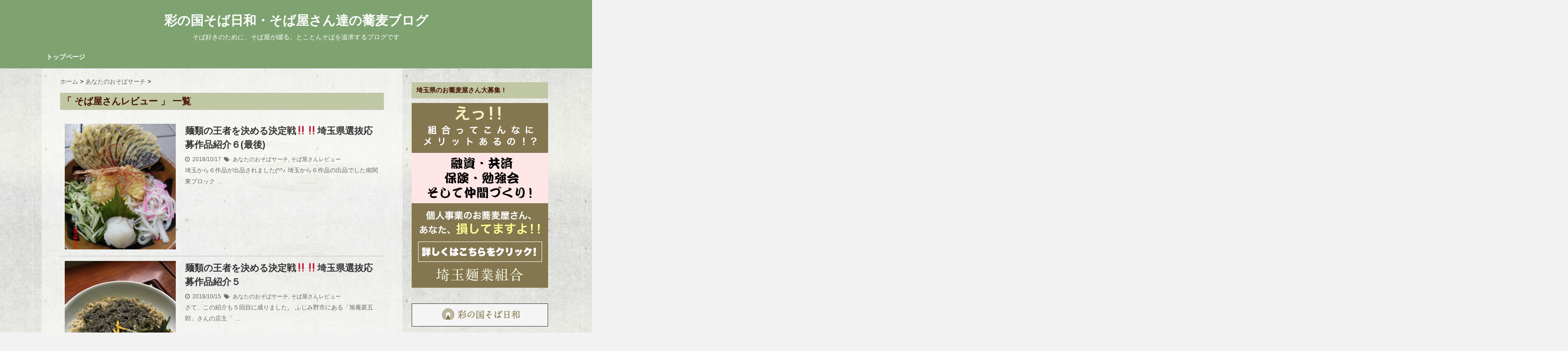

--- FILE ---
content_type: text/html; charset=UTF-8
request_url: http://saimen.or.jp/blog/category/revue/
body_size: 11344
content:
<!DOCTYPE html>
<!--[if lt IE 7]> <html class="ie6" lang="ja"> <![endif]-->
<!--[if IE 7]> <html class="i7" lang="ja"> <![endif]-->
<!--[if IE 8]> <html class="ie" lang="ja"> <![endif]-->
<!--[if gt IE 8]><!--> <html lang="ja"> <!--<![endif]-->
<head>
<meta charset="UTF-8" />
<meta name="viewport" content="width=device-width,initial-scale=1.0,user-scalable=no">
<meta name="format-detection" content="telephone=no" />
<title>そば屋さんレビュー</title>
<link rel="stylesheet" href="http://saimen.or.jp/blog/wp-content/themes/giraffe/css/normalize.css">
<link rel="stylesheet" href="http://saimen.or.jp/blog/wp-content/themes/giraffe-child/style.css" type="text/css" media="screen" />
<link rel="alternate" type="application/rss+xml" title="彩の国そば日和・そば屋さん達の蕎麦ブログ RSS Feed" href="http://saimen.or.jp/blog/feed/" />
<link rel="pingback" href="http://saimen.or.jp/blog/xmlrpc.php" />
<link href="//netdna.bootstrapcdn.com/font-awesome/4.0.3/css/font-awesome.css" rel="stylesheet">
<link rel="stylesheet" type="text/css" href="http://saimen.or.jp/blog/wp-content/themes/giraffe/css/animate.css">
<!--[if lt IE 9]>
<script src="http://css3-mediaqueries-js.googlecode.com/svn/trunk/css3-mediaqueries.js"></script>
<script src="http://saimen.or.jp/blog/wp-content/themes/giraffe/js/html5shiv.js"></script>
<![endif]-->

<!-- All in One SEO Pack 2.7.2 by Michael Torbert of Semper Fi Web Design[429,470] -->
<meta name="keywords"  content="神奈川県・海老名市・国分寺そば・人気店・繁盛店,神奈川,神奈川・海老名・国分寺そば,富山市・きときと・そば屋・大庵・落ち着く・カウンター・おしゃれ,山形そば・山形ラーメン・第二公園山長" />
<meta name="robots" content="noindex,follow" />
<link rel='next' href='http://saimen.or.jp/blog/category/revue/page/2/' />

<link rel="canonical" href="http://saimen.or.jp/blog/category/revue/" />
<!-- /all in one seo pack -->
<link rel='dns-prefetch' href='//s0.wp.com' />
<link rel='dns-prefetch' href='//secure.gravatar.com' />
<link rel='dns-prefetch' href='//ajax.googleapis.com' />
<link rel='dns-prefetch' href='//s.w.org' />
<!-- This site uses the Google Analytics by MonsterInsights plugin v7.1.0 - Using Analytics tracking - https://www.monsterinsights.com/ -->
<script type="text/javascript" data-cfasync="false">
	var mi_version         = '7.1.0';
	var mi_track_user      = true;
	var mi_no_track_reason = '';
	
	var disableStr = 'ga-disable-UA-68954729-1';

	/* Function to detect opted out users */
	function __gaTrackerIsOptedOut() {
		return document.cookie.indexOf(disableStr + '=true') > -1;
	}

	/* Disable tracking if the opt-out cookie exists. */
	if ( __gaTrackerIsOptedOut() ) {
		window[disableStr] = true;
	}

	/* Opt-out function */
	function __gaTrackerOptout() {
	  document.cookie = disableStr + '=true; expires=Thu, 31 Dec 2099 23:59:59 UTC; path=/';
	  window[disableStr] = true;
	}
	
	if ( mi_track_user ) {
		(function(i,s,o,g,r,a,m){i['GoogleAnalyticsObject']=r;i[r]=i[r]||function(){
			(i[r].q=i[r].q||[]).push(arguments)},i[r].l=1*new Date();a=s.createElement(o),
			m=s.getElementsByTagName(o)[0];a.async=1;a.src=g;m.parentNode.insertBefore(a,m)
		})(window,document,'script','//www.google-analytics.com/analytics.js','__gaTracker');

		__gaTracker('create', 'UA-68954729-1', 'auto');
		__gaTracker('set', 'forceSSL', true);
		__gaTracker('send','pageview');
	} else {
		console.log( "" );
		(function() {
			/* https://developers.google.com/analytics/devguides/collection/analyticsjs/ */
			var noopfn = function() {
				return null;
			};
			var noopnullfn = function() {
				return null;
			};
			var Tracker = function() {
				return null;
			};
			var p = Tracker.prototype;
			p.get = noopfn;
			p.set = noopfn;
			p.send = noopfn;
			var __gaTracker = function() {
				var len = arguments.length;
				if ( len === 0 ) {
					return;
				}
				var f = arguments[len-1];
				if ( typeof f !== 'object' || f === null || typeof f.hitCallback !== 'function' ) {
					console.log( 'Not running function __gaTracker(' + arguments[0] + " ....) because you are not being tracked. " + mi_no_track_reason );
					return;
				}
				try {
					f.hitCallback();
				} catch (ex) {

				}
			};
			__gaTracker.create = function() {
				return new Tracker();
			};
			__gaTracker.getByName = noopnullfn;
			__gaTracker.getAll = function() {
				return [];
			};
			__gaTracker.remove = noopfn;
			window['__gaTracker'] = __gaTracker;
					})();
		}
</script>
<!-- / Google Analytics by MonsterInsights -->
		<script type="text/javascript">
			window._wpemojiSettings = {"baseUrl":"https:\/\/s.w.org\/images\/core\/emoji\/11\/72x72\/","ext":".png","svgUrl":"https:\/\/s.w.org\/images\/core\/emoji\/11\/svg\/","svgExt":".svg","source":{"concatemoji":"http:\/\/saimen.or.jp\/blog\/wp-includes\/js\/wp-emoji-release.min.js?ver=4.9.26"}};
			!function(e,a,t){var n,r,o,i=a.createElement("canvas"),p=i.getContext&&i.getContext("2d");function s(e,t){var a=String.fromCharCode;p.clearRect(0,0,i.width,i.height),p.fillText(a.apply(this,e),0,0);e=i.toDataURL();return p.clearRect(0,0,i.width,i.height),p.fillText(a.apply(this,t),0,0),e===i.toDataURL()}function c(e){var t=a.createElement("script");t.src=e,t.defer=t.type="text/javascript",a.getElementsByTagName("head")[0].appendChild(t)}for(o=Array("flag","emoji"),t.supports={everything:!0,everythingExceptFlag:!0},r=0;r<o.length;r++)t.supports[o[r]]=function(e){if(!p||!p.fillText)return!1;switch(p.textBaseline="top",p.font="600 32px Arial",e){case"flag":return s([55356,56826,55356,56819],[55356,56826,8203,55356,56819])?!1:!s([55356,57332,56128,56423,56128,56418,56128,56421,56128,56430,56128,56423,56128,56447],[55356,57332,8203,56128,56423,8203,56128,56418,8203,56128,56421,8203,56128,56430,8203,56128,56423,8203,56128,56447]);case"emoji":return!s([55358,56760,9792,65039],[55358,56760,8203,9792,65039])}return!1}(o[r]),t.supports.everything=t.supports.everything&&t.supports[o[r]],"flag"!==o[r]&&(t.supports.everythingExceptFlag=t.supports.everythingExceptFlag&&t.supports[o[r]]);t.supports.everythingExceptFlag=t.supports.everythingExceptFlag&&!t.supports.flag,t.DOMReady=!1,t.readyCallback=function(){t.DOMReady=!0},t.supports.everything||(n=function(){t.readyCallback()},a.addEventListener?(a.addEventListener("DOMContentLoaded",n,!1),e.addEventListener("load",n,!1)):(e.attachEvent("onload",n),a.attachEvent("onreadystatechange",function(){"complete"===a.readyState&&t.readyCallback()})),(n=t.source||{}).concatemoji?c(n.concatemoji):n.wpemoji&&n.twemoji&&(c(n.twemoji),c(n.wpemoji)))}(window,document,window._wpemojiSettings);
		</script>
		<style type="text/css">
img.wp-smiley,
img.emoji {
	display: inline !important;
	border: none !important;
	box-shadow: none !important;
	height: 1em !important;
	width: 1em !important;
	margin: 0 .07em !important;
	vertical-align: -0.1em !important;
	background: none !important;
	padding: 0 !important;
}
</style>
<link rel='stylesheet' id='font-awesome-css'  href='http://saimen.or.jp/blog/wp-content/plugins/vk-post-author-display/inc/font-awesome/versions/4.7.0/css/font-awesome.min.css?ver=4.7' type='text/css' media='all' />
<link rel='stylesheet' id='dashicons-css'  href='http://saimen.or.jp/blog/wp-includes/css/dashicons.min.css?ver=4.9.26' type='text/css' media='all' />
<!-- Inline jetpack_facebook_likebox -->
<style id='jetpack_facebook_likebox-inline-css' type='text/css'>
.widget_facebook_likebox {
	overflow: hidden;
}

</style>
<link rel='stylesheet' id='jetpack-widget-social-icons-styles-css'  href='http://saimen.or.jp/blog/wp-content/plugins/jetpack/modules/widgets/social-icons/social-icons.css?ver=20170506' type='text/css' media='all' />
<link rel='stylesheet' id='fancybox-css'  href='http://saimen.or.jp/blog/wp-content/plugins/easy-fancybox/fancybox/jquery.fancybox.1.3.21.min.css' type='text/css' media='screen' />
<link rel='stylesheet' id='jetpack_css-css'  href='http://saimen.or.jp/blog/wp-content/plugins/jetpack/css/jetpack.css?ver=6.4.6' type='text/css' media='all' />
<script type='text/javascript'>
/* <![CDATA[ */
var monsterinsights_frontend = {"js_events_tracking":"true","is_debug_mode":"false","download_extensions":"doc,exe,js,pdf,ppt,tgz,zip,xls","inbound_paths":"","home_url":"http:\/\/saimen.or.jp\/blog","track_download_as":"event","internal_label":"int","hash_tracking":"false"};
/* ]]> */
</script>
<script type='text/javascript' src='http://saimen.or.jp/blog/wp-content/plugins/google-analytics-for-wordpress/assets/js/frontend.min.js?ver=7.1.0'></script>
<script type='text/javascript' src='http://ajax.googleapis.com/ajax/libs/jquery/1.11.1/jquery.min.js?ver=4.9.26'></script>
<link rel='https://api.w.org/' href='http://saimen.or.jp/blog/wp-json/' />

<link rel='dns-prefetch' href='//v0.wordpress.com'/>
<style type='text/css'>img#wpstats{display:none}</style><style type="text/css">
/*グループ1
------------------------------------------------------------*/
/*ブログタイトル*/
header .sitename a {
 color: #ffffff;
}
/* メニュー */
nav li a {
 color: #ffffff;
}
/*キャプション */

header h1 {
 color: #ffffff;
}
header .descr {
 color: #ffffff;
}
/* アコーディオン */
#s-navi dt.trigger .op {
	color: #ffffff;
}
.acordion_tree li a {
	color: #ffffff;
}





/*------------------------------------------------------------
 グループ2
------------------------------------------------------------*/
/* 中見出しの背景色 */
h2 {
 background: #c0c7a5;
}

/*小見出し*/
.post h3 {
 border-color: #c0c7a5 ;
}

/* サイドバーの背景色　*/
#side aside h4 {
 background: #c0c7a5;
}

/* 記事タイトル下の線 */
.blogbox {
 border-top-color: #c0c7a5;
 border-bottom-color: #c0c7a5;
}

/*------------------------------------------------------------
 グループ3
------------------------------------------------------------*/
/* 中見出しの文字色 */
h2 {
 color: #471000;
}

/* サイド見出しの文字色 */
aside h4 {
 color: #471000;
}
/* サイドバーの文字色　*/
#side aside h4 {
 color: #471000;
}


/*----------------------------------------------------------
 グループ4
------------------------------------------------------------*/

/*ヘッダーの背景色
------------------------------------------------------------*/
#header-upper-area {
	background: #7ea270;
}



/*ナビゲーションの背景色
------------------------------------------------------------*/
#navi-large-area{
	background:#7ea270;
}
#accordion{
	background:#7ea270;
}




/*----------------------------------------------------------
 グループ5
------------------------------------------------------------*/

/* フッターの背景色 */
#footer {
 background: #333333;
}
/* CTAの背景色　*/
#cta-area{
 background: #333333;
}

/* CTAのボーダーカラー　*/
#cta-area {
 border-color: #333333;
}



/*----------------------------------------------------------
 グループ6
------------------------------------------------------------*/

/* フッターの文字色 */
footer h4 a {
	color:#ccc;
}
footer h4 p{
	color:#ccc;
}
#footer h3 {
	color:#ccc;
}
#footer .copy {
	color:#ccc;
}
#footer p {
	color: #ccc;
}
#footer_w a {
	color: #ccc;
}
#footer_w h4 {
color: #ccc;
}

</style>
<style type="text/css" id="custom-background-css">
body.custom-background { background-image: url("http://saimen.or.jp/blog/wp-content/uploads/2016/01/menu_back.jpg"); background-position: left top; background-size: auto; background-repeat: repeat; background-attachment: scroll; }
</style>


<!-- トップページの記事一覧の全体をクリックさせる -->
<script>
(function($){
  $(function(){
    $('#topnews dl.clearfix').click(function(){
        window.location = $(this).data('href');
    });
  });
})(jQuery);
</script>

</head>


<body class="archive category category-revue category-4 custom-background fa_v4">
<div id="header-upper-area">


<!-- アコーディオン -->
	<div id="accordion">
		<div text align="center">

<nav id="s-navi" class="pcnone">
  <dl class="acordion">
    <dt class="trigger">
      <p><font size="5"><span class="op"><i class="fa fa-bars"></i>&nbsp; MENU</span></font></p>
    </dt>
    <dd class="acordion_tree">
      <ul>
        <div class="menu-%e3%82%b0%e3%83%ad%e3%83%bc%e3%83%90%e3%83%ab%e3%83%8a%e3%83%93-container"><ul id="menu-%e3%82%b0%e3%83%ad%e3%83%bc%e3%83%90%e3%83%ab%e3%83%8a%e3%83%93" class="menu"><li id="menu-item-13" class="menu-item menu-item-type-custom menu-item-object-custom menu-item-home menu-item-13"><a href="http://saimen.or.jp/blog/">トップページ</a></li>
</ul></div>      </ul>
  			<div class="clear">
			</div>
    </dd>
  </dl>
</nav>
		</div>
	</div>
<!-- /アコーディオン -->

<header> 



	<div id="anime-logo" class="animated zoomIn">
<!-- ヘッダーのロゴ＆メニューエリア -->
		
<div id="logo-area">


<!-- ロゴ又はブログ名エリア -->
			 <div id="logo">
 
 <!-- ロゴ又はブログ名 -->
  <p class="sitename"><a href="http://saimen.or.jp/blog/">
        彩の国そば日和・そば屋さん達の蕎麦ブログ        </a></p>

<!-- キャプション -->
    <p class="descr">
    そば好きのために、そば屋が綴る。とことんそばを追求するブログです  </p>
   		 </div>   
 <!-- /ロゴ又はブログ名エリア -->
		</div>

<!-- ヘッダーのロゴ＆メニューエリアここまで -->
 <div class="clear"></div>
</div>

</div>

<!--ヘッダー画像-->
  <!-- /ヘッダー画像 --> 
<!--ナビメニュー-->
<div id="navi-large-area" >
<div id="navi-area">
  <nav id="main-navigation" class="smanone clearfix">
<div class="menu-%e3%82%b0%e3%83%ad%e3%83%bc%e3%83%90%e3%83%ab%e3%83%8a%e3%83%93-container"><ul id="menu-%e3%82%b0%e3%83%ad%e3%83%bc%e3%83%90%e3%83%ab%e3%83%8a%e3%83%93-1" class="menu"><li class="menu-item menu-item-type-custom menu-item-object-custom menu-item-home menu-item-13"><a href="http://saimen.or.jp/blog/">トップページ</a></li>
</ul></div></nav>
<script type='text/javascript'>
jQuery(function(){
jQuery("#main-navigation li").hover(
function(){
jQuery(">ul:not(:animated)",this).slideDown(120);
},
function(){
jQuery(">ul",this).slideUp(120);
});
});
jQuery(function(){
jQuery("#xs-menu-btn").on("click", function() {
jQuery("#xs-navigation").slideToggle();
});
});
</script>
</div>
</div>
<!--/ナビメニュー-->

</header>

<div id="wrapper">
<div id="content" class="clearfix">
  <div id="contentInner">
    <main>
      <article>
    <div id="breadcrumb">
      <div itemscope itemtype="http://data-vocabulary.org/Breadcrumb"> <a href="http://saimen.or.jp/blog" itemprop="url"> <span itemprop="title">ホーム</span> </a> &gt; </div>
                                                <div itemscope itemtype="http://data-vocabulary.org/Breadcrumb"> <a href="http://saimen.or.jp/blog/category/%e3%81%82%e3%81%aa%e3%81%9f%e3%81%ae%e3%81%8a%e3%81%9d%e3%81%b0%e3%82%b5%e3%83%bc%e3%83%81/" itemprop="url"> <span itemprop="title">あなたのおそばサーチ</span> </a> &gt; </div>
          </div>
    <!--/kuzu-->
          <!--ループ開始-->
          <h2>「
                        そば屋さんレビュー                        」 一覧 </h2>
          <div id="topnews">
    <dl class="clearfix" data-href="http://saimen.or.jp/blog/2018/10/17/post-3185/">
<script>
(function($){
  $(function(){
    $('#topnews dl.clearfix').click(function(){
        window.location = $(this).data('href');
    });
  });
})(jQuery);
</script>
    <dt> <a href="http://saimen.or.jp/blog/2018/10/17/post-3185/" >
            <img width="780" height="883" src="http://saimen.or.jp/blog/wp-content/uploads/2018/10/upl_5b8cfaef074b1.jpg" class="attachment-thumb240 size-thumb240 wp-post-image" alt="" srcset="http://saimen.or.jp/blog/wp-content/uploads/2018/10/upl_5b8cfaef074b1.jpg 780w, http://saimen.or.jp/blog/wp-content/uploads/2018/10/upl_5b8cfaef074b1-265x300.jpg 265w, http://saimen.or.jp/blog/wp-content/uploads/2018/10/upl_5b8cfaef074b1-768x869.jpg 768w" sizes="(max-width: 780px) 100vw, 780px" />            </a> </dt>
    <dd>
      <h3><a href="http://saimen.or.jp/blog/2018/10/17/post-3185/">
        麺類の王者を決める決定戦‼‼埼玉県選抜応募作品紹介６(最後)        </a></h3>
      <div class="blog_info">
        <p><i class="fa fa-clock-o"></i>&nbsp;
          2018/10/17          &nbsp;<span class="pcone"><i class="fa fa-tags"></i>&nbsp;
          <a href="http://saimen.or.jp/blog/category/%e3%81%82%e3%81%aa%e3%81%9f%e3%81%ae%e3%81%8a%e3%81%9d%e3%81%b0%e3%82%b5%e3%83%bc%e3%83%81/" rel="category tag">あなたのおそばサーチ</a>, <a href="http://saimen.or.jp/blog/category/revue/" rel="category tag">そば屋さんレビュー</a>                    </span></p>
      </div>
      <div class="smanone">
        <p>埼玉から６作品が出品されました(^^♪ 埼玉から６作品の出品でした南関東ブロック &#8230; </p>
      </div>
    </dd>
  </dl>

    <dl class="clearfix" data-href="http://saimen.or.jp/blog/2018/10/15/post-3177/">
<script>
(function($){
  $(function(){
    $('#topnews dl.clearfix').click(function(){
        window.location = $(this).data('href');
    });
  });
})(jQuery);
</script>
    <dt> <a href="http://saimen.or.jp/blog/2018/10/15/post-3177/" >
            <img width="780" height="1040" src="http://saimen.or.jp/blog/wp-content/uploads/2018/10/upl_5b9870786bedd.jpg" class="attachment-thumb240 size-thumb240 wp-post-image" alt="" srcset="http://saimen.or.jp/blog/wp-content/uploads/2018/10/upl_5b9870786bedd.jpg 780w, http://saimen.or.jp/blog/wp-content/uploads/2018/10/upl_5b9870786bedd-225x300.jpg 225w, http://saimen.or.jp/blog/wp-content/uploads/2018/10/upl_5b9870786bedd-768x1024.jpg 768w" sizes="(max-width: 780px) 100vw, 780px" />            </a> </dt>
    <dd>
      <h3><a href="http://saimen.or.jp/blog/2018/10/15/post-3177/">
        麺類の王者を決める決定戦‼‼埼玉県選抜応募作品紹介５        </a></h3>
      <div class="blog_info">
        <p><i class="fa fa-clock-o"></i>&nbsp;
          2018/10/15          &nbsp;<span class="pcone"><i class="fa fa-tags"></i>&nbsp;
          <a href="http://saimen.or.jp/blog/category/%e3%81%82%e3%81%aa%e3%81%9f%e3%81%ae%e3%81%8a%e3%81%9d%e3%81%b0%e3%82%b5%e3%83%bc%e3%83%81/" rel="category tag">あなたのおそばサーチ</a>, <a href="http://saimen.or.jp/blog/category/revue/" rel="category tag">そば屋さんレビュー</a>                    </span></p>
      </div>
      <div class="smanone">
        <p>さて、この紹介も５回目に成りました。 ふじみ野市にある「旭庵甚五郎」さんの店主「 &#8230; </p>
      </div>
    </dd>
  </dl>

    <dl class="clearfix" data-href="http://saimen.or.jp/blog/2018/10/06/post-3128/">
<script>
(function($){
  $(function(){
    $('#topnews dl.clearfix').click(function(){
        window.location = $(this).data('href');
    });
  });
})(jQuery);
</script>
    <dt> <a href="http://saimen.or.jp/blog/2018/10/06/post-3128/" >
            <img width="780" height="931" src="http://saimen.or.jp/blog/wp-content/uploads/2018/10/upl_5b98f2737993d.jpg" class="attachment-thumb240 size-thumb240 wp-post-image" alt="" srcset="http://saimen.or.jp/blog/wp-content/uploads/2018/10/upl_5b98f2737993d.jpg 780w, http://saimen.or.jp/blog/wp-content/uploads/2018/10/upl_5b98f2737993d-251x300.jpg 251w, http://saimen.or.jp/blog/wp-content/uploads/2018/10/upl_5b98f2737993d-768x917.jpg 768w" sizes="(max-width: 780px) 100vw, 780px" />            </a> </dt>
    <dd>
      <h3><a href="http://saimen.or.jp/blog/2018/10/06/post-3128/">
        麺類の王者を決める決定戦‼‼埼玉県選抜応募作品紹介２        </a></h3>
      <div class="blog_info">
        <p><i class="fa fa-clock-o"></i>&nbsp;
          2018/10/06          &nbsp;<span class="pcone"><i class="fa fa-tags"></i>&nbsp;
          <a href="http://saimen.or.jp/blog/category/revue/" rel="category tag">そば屋さんレビュー</a>                    </span></p>
      </div>
      <div class="smanone">
        <p>２回目の紹介は、埼玉県麺類業生活衛生同業組合の副理事長を務めます 富田さんのお店 &#8230; </p>
      </div>
    </dd>
  </dl>

    <dl class="clearfix" data-href="http://saimen.or.jp/blog/2018/09/25/post-3072/">
<script>
(function($){
  $(function(){
    $('#topnews dl.clearfix').click(function(){
        window.location = $(this).data('href');
    });
  });
})(jQuery);
</script>
    <dt> <a href="http://saimen.or.jp/blog/2018/09/25/post-3072/" >
            <img width="225" height="225" src="http://saimen.or.jp/blog/wp-content/uploads/2018/09/upl_5b98b84d6f623.jpg" class="attachment-thumb240 size-thumb240 wp-post-image" alt="" srcset="http://saimen.or.jp/blog/wp-content/uploads/2018/09/upl_5b98b84d6f623.jpg 225w, http://saimen.or.jp/blog/wp-content/uploads/2018/09/upl_5b98b84d6f623-150x150.jpg 150w" sizes="(max-width: 225px) 100vw, 225px" />            </a> </dt>
    <dd>
      <h3><a href="http://saimen.or.jp/blog/2018/09/25/post-3072/">
        麺類の王者を決める決定戦‼‼埼玉県選抜応募作品紹介        </a></h3>
      <div class="blog_info">
        <p><i class="fa fa-clock-o"></i>&nbsp;
          2018/09/25          &nbsp;<span class="pcone"><i class="fa fa-tags"></i>&nbsp;
          <a href="http://saimen.or.jp/blog/category/revue/" rel="category tag">そば屋さんレビュー</a>                    </span></p>
      </div>
      <div class="smanone">
        <p>埼玉県麺類業生活衛生同業組合の本部付所属(支部の無い地域に所在する蕎麦屋店主が、 &#8230; </p>
      </div>
    </dd>
  </dl>

    <dl class="clearfix" data-href="http://saimen.or.jp/blog/2018/02/24/post-2630/">
<script>
(function($){
  $(function(){
    $('#topnews dl.clearfix').click(function(){
        window.location = $(this).data('href');
    });
  });
})(jQuery);
</script>
    <dt> <a href="http://saimen.or.jp/blog/2018/02/24/post-2630/" >
            <img width="780" height="520" src="http://saimen.or.jp/blog/wp-content/uploads/2018/02/IMG_1941-3000x2000.jpg" class="attachment-thumb240 size-thumb240 wp-post-image" alt="" srcset="http://saimen.or.jp/blog/wp-content/uploads/2018/02/IMG_1941-3000x2000.jpg 780w, http://saimen.or.jp/blog/wp-content/uploads/2018/02/IMG_1941-3000x2000-300x200.jpg 300w, http://saimen.or.jp/blog/wp-content/uploads/2018/02/IMG_1941-3000x2000-768x512.jpg 768w, http://saimen.or.jp/blog/wp-content/uploads/2018/02/IMG_1941-3000x2000-210x140.jpg 210w, http://saimen.or.jp/blog/wp-content/uploads/2018/02/IMG_1941-3000x2000-240x160.jpg 240w" sizes="(max-width: 780px) 100vw, 780px" />            </a> </dt>
    <dd>
      <h3><a href="http://saimen.or.jp/blog/2018/02/24/post-2630/">
        神奈川県海老名市。「お店に関わる全ての人が主役！」国分寺そば・後編        </a></h3>
      <div class="blog_info">
        <p><i class="fa fa-clock-o"></i>&nbsp;
          2018/02/24          &nbsp;<span class="pcone"><i class="fa fa-tags"></i>&nbsp;
          <a href="http://saimen.or.jp/blog/category/%e3%81%82%e3%81%aa%e3%81%9f%e3%81%ae%e3%81%8a%e3%81%9d%e3%81%b0%e3%82%b5%e3%83%bc%e3%83%81/" rel="category tag">あなたのおそばサーチ</a>, <a href="http://saimen.or.jp/blog/category/revue/" rel="category tag">そば屋さんレビュー</a>, <a href="http://saimen.or.jp/blog/category/%e3%81%9d%e3%81%b0%e5%b1%8b%e3%81%ae%e7%b5%8c%e5%96%b6/" rel="category tag">そば屋の経営</a>                    </span></p>
      </div>
      <div class="smanone">
        <p>読者の皆さん、こんにちは！ 前回、記事が長すぎて途中で区切ってしまった「国分寺そ &#8230; </p>
      </div>
    </dd>
  </dl>

    <dl class="clearfix" data-href="http://saimen.or.jp/blog/2018/02/16/post-2573/">
<script>
(function($){
  $(function(){
    $('#topnews dl.clearfix').click(function(){
        window.location = $(this).data('href');
    });
  });
})(jQuery);
</script>
    <dt> <a href="http://saimen.or.jp/blog/2018/02/16/post-2573/" >
            <img width="780" height="585" src="http://saimen.or.jp/blog/wp-content/uploads/2018/01/27331605_1675223092544553_7009626830781605805_n.jpg" class="attachment-thumb240 size-thumb240 wp-post-image" alt="" srcset="http://saimen.or.jp/blog/wp-content/uploads/2018/01/27331605_1675223092544553_7009626830781605805_n.jpg 780w, http://saimen.or.jp/blog/wp-content/uploads/2018/01/27331605_1675223092544553_7009626830781605805_n-300x225.jpg 300w, http://saimen.or.jp/blog/wp-content/uploads/2018/01/27331605_1675223092544553_7009626830781605805_n-768x576.jpg 768w" sizes="(max-width: 780px) 100vw, 780px" />            </a> </dt>
    <dd>
      <h3><a href="http://saimen.or.jp/blog/2018/02/16/post-2573/">
        「冬のシラオカ麺」‼‼君は、シラオ仮面をしっているか？        </a></h3>
      <div class="blog_info">
        <p><i class="fa fa-clock-o"></i>&nbsp;
          2018/02/16          &nbsp;<span class="pcone"><i class="fa fa-tags"></i>&nbsp;
          <a href="http://saimen.or.jp/blog/category/revue/" rel="category tag">そば屋さんレビュー</a>, <a href="http://saimen.or.jp/blog/category/event/" rel="category tag">組合・活動報告</a>                    </span></p>
      </div>
      <div class="smanone">
        <p>その場所は、埼玉県白岡市 &nbsp; 埼玉県白岡市、ＪＲ東日本東北本線(宇都宮 &#8230; </p>
      </div>
    </dd>
  </dl>

    <dl class="clearfix" data-href="http://saimen.or.jp/blog/2017/10/22/post-2426/">
<script>
(function($){
  $(function(){
    $('#topnews dl.clearfix').click(function(){
        window.location = $(this).data('href');
    });
  });
})(jQuery);
</script>
    <dt> <a href="http://saimen.or.jp/blog/2017/10/22/post-2426/" >
            <img width="780" height="520" src="http://saimen.or.jp/blog/wp-content/uploads/2017/10/IMG_1909-3000x2000.jpg" class="attachment-thumb240 size-thumb240 wp-post-image" alt="" srcset="http://saimen.or.jp/blog/wp-content/uploads/2017/10/IMG_1909-3000x2000.jpg 780w, http://saimen.or.jp/blog/wp-content/uploads/2017/10/IMG_1909-3000x2000-300x200.jpg 300w, http://saimen.or.jp/blog/wp-content/uploads/2017/10/IMG_1909-3000x2000-768x512.jpg 768w, http://saimen.or.jp/blog/wp-content/uploads/2017/10/IMG_1909-3000x2000-210x140.jpg 210w, http://saimen.or.jp/blog/wp-content/uploads/2017/10/IMG_1909-3000x2000-240x160.jpg 240w" sizes="(max-width: 780px) 100vw, 780px" />            </a> </dt>
    <dd>
      <h3><a href="http://saimen.or.jp/blog/2017/10/22/post-2426/">
        神奈川県海老名市。「お店に関わる全ての人が主役！」国分寺そば・前篇        </a></h3>
      <div class="blog_info">
        <p><i class="fa fa-clock-o"></i>&nbsp;
          2017/10/22          &nbsp;<span class="pcone"><i class="fa fa-tags"></i>&nbsp;
          <a href="http://saimen.or.jp/blog/category/%e3%81%82%e3%81%aa%e3%81%9f%e3%81%ae%e3%81%8a%e3%81%9d%e3%81%b0%e3%82%b5%e3%83%bc%e3%83%81/" rel="category tag">あなたのおそばサーチ</a>, <a href="http://saimen.or.jp/blog/category/revue/" rel="category tag">そば屋さんレビュー</a>, <a href="http://saimen.or.jp/blog/category/%e3%81%9d%e3%81%b0%e5%b1%8b%e3%81%ae%e7%b5%8c%e5%96%b6/" rel="category tag">そば屋の経営</a>          <a href="http://saimen.or.jp/blog/tag/%e7%a5%9e%e5%a5%88%e5%b7%9d/" rel="tag">神奈川</a>, <a href="http://saimen.or.jp/blog/tag/%e7%a5%9e%e5%a5%88%e5%b7%9d%e3%83%bb%e6%b5%b7%e8%80%81%e5%90%8d%e3%83%bb%e5%9b%bd%e5%88%86%e5%af%ba%e3%81%9d%e3%81%b0/" rel="tag">神奈川・海老名・国分寺そば</a>          </span></p>
      </div>
      <div class="smanone">
        <p>読者の皆さん、こんにちは！ &nbsp; 数年前、そば粉の製粉業者「神奈川農産の &#8230; </p>
      </div>
    </dd>
  </dl>

    <dl class="clearfix" data-href="http://saimen.or.jp/blog/2017/09/20/post-2384/">
<script>
(function($){
  $(function(){
    $('#topnews dl.clearfix').click(function(){
        window.location = $(this).data('href');
    });
  });
})(jQuery);
</script>
    <dt> <a href="http://saimen.or.jp/blog/2017/09/20/post-2384/" >
            <img width="780" height="519" src="http://saimen.or.jp/blog/wp-content/uploads/2017/09/fukushima-49.jpg" class="attachment-thumb240 size-thumb240 wp-post-image" alt="" srcset="http://saimen.or.jp/blog/wp-content/uploads/2017/09/fukushima-49.jpg 780w, http://saimen.or.jp/blog/wp-content/uploads/2017/09/fukushima-49-300x200.jpg 300w, http://saimen.or.jp/blog/wp-content/uploads/2017/09/fukushima-49-768x511.jpg 768w, http://saimen.or.jp/blog/wp-content/uploads/2017/09/fukushima-49-210x140.jpg 210w, http://saimen.or.jp/blog/wp-content/uploads/2017/09/fukushima-49-240x160.jpg 240w" sizes="(max-width: 780px) 100vw, 780px" />            </a> </dt>
    <dd>
      <h3><a href="http://saimen.or.jp/blog/2017/09/20/post-2384/">
        福島県郡山市の老舗蕎麦屋さん【蕎麦彩膳 隆仙坊】に行ってきました        </a></h3>
      <div class="blog_info">
        <p><i class="fa fa-clock-o"></i>&nbsp;
          2017/09/20          &nbsp;<span class="pcone"><i class="fa fa-tags"></i>&nbsp;
          <a href="http://saimen.or.jp/blog/category/revue/" rel="category tag">そば屋さんレビュー</a>                    </span></p>
      </div>
      <div class="smanone">
        <p>こんにちは、蕨東口すがやの石上です。 かなり久々な投稿になってしまいました　＾＾ &#8230; </p>
      </div>
    </dd>
  </dl>

    <dl class="clearfix" data-href="http://saimen.or.jp/blog/2017/09/09/post-2347/">
<script>
(function($){
  $(function(){
    $('#topnews dl.clearfix').click(function(){
        window.location = $(this).data('href');
    });
  });
})(jQuery);
</script>
    <dt> <a href="http://saimen.or.jp/blog/2017/09/09/post-2347/" >
            <img width="780" height="520" src="http://saimen.or.jp/blog/wp-content/uploads/2017/09/IMG_1670-3000x2000.jpg" class="attachment-thumb240 size-thumb240 wp-post-image" alt="" srcset="http://saimen.or.jp/blog/wp-content/uploads/2017/09/IMG_1670-3000x2000.jpg 780w, http://saimen.or.jp/blog/wp-content/uploads/2017/09/IMG_1670-3000x2000-300x200.jpg 300w, http://saimen.or.jp/blog/wp-content/uploads/2017/09/IMG_1670-3000x2000-768x512.jpg 768w, http://saimen.or.jp/blog/wp-content/uploads/2017/09/IMG_1670-3000x2000-210x140.jpg 210w, http://saimen.or.jp/blog/wp-content/uploads/2017/09/IMG_1670-3000x2000-240x160.jpg 240w" sizes="(max-width: 780px) 100vw, 780px" />            </a> </dt>
    <dd>
      <h3><a href="http://saimen.or.jp/blog/2017/09/09/post-2347/">
        富山県、富山市。ほっこり和めるお蕎麦屋さん「大庵」        </a></h3>
      <div class="blog_info">
        <p><i class="fa fa-clock-o"></i>&nbsp;
          2017/09/09          &nbsp;<span class="pcone"><i class="fa fa-tags"></i>&nbsp;
          <a href="http://saimen.or.jp/blog/category/%e3%81%82%e3%81%aa%e3%81%9f%e3%81%ae%e3%81%8a%e3%81%9d%e3%81%b0%e3%82%b5%e3%83%bc%e3%83%81/" rel="category tag">あなたのおそばサーチ</a>, <a href="http://saimen.or.jp/blog/category/revue/" rel="category tag">そば屋さんレビュー</a>                    </span></p>
      </div>
      <div class="smanone">
        <p>読者の皆さん、こんにちは！ 先日、全国麺業青年会の常任委員会（各都道府県の役員が &#8230; </p>
      </div>
    </dd>
  </dl>

    <dl class="clearfix" data-href="http://saimen.or.jp/blog/2017/07/24/post-2275/">
<script>
(function($){
  $(function(){
    $('#topnews dl.clearfix').click(function(){
        window.location = $(this).data('href');
    });
  });
})(jQuery);
</script>
    <dt> <a href="http://saimen.or.jp/blog/2017/07/24/post-2275/" >
            <img width="780" height="520" src="http://saimen.or.jp/blog/wp-content/uploads/2017/07/IMG_1571-3000x2000.jpg" class="attachment-thumb240 size-thumb240 wp-post-image" alt="" srcset="http://saimen.or.jp/blog/wp-content/uploads/2017/07/IMG_1571-3000x2000.jpg 780w, http://saimen.or.jp/blog/wp-content/uploads/2017/07/IMG_1571-3000x2000-300x200.jpg 300w, http://saimen.or.jp/blog/wp-content/uploads/2017/07/IMG_1571-3000x2000-768x512.jpg 768w, http://saimen.or.jp/blog/wp-content/uploads/2017/07/IMG_1571-3000x2000-210x140.jpg 210w, http://saimen.or.jp/blog/wp-content/uploads/2017/07/IMG_1571-3000x2000-240x160.jpg 240w" sizes="(max-width: 780px) 100vw, 780px" />            </a> </dt>
    <dd>
      <h3><a href="http://saimen.or.jp/blog/2017/07/24/post-2275/">
        日本屈指の「そば処」山形県。山形市、そばとお酒と、人情と。「第二公園　山長」        </a></h3>
      <div class="blog_info">
        <p><i class="fa fa-clock-o"></i>&nbsp;
          2017/07/24          &nbsp;<span class="pcone"><i class="fa fa-tags"></i>&nbsp;
          <a href="http://saimen.or.jp/blog/category/%e3%81%82%e3%81%aa%e3%81%9f%e3%81%ae%e3%81%8a%e3%81%9d%e3%81%b0%e3%82%b5%e3%83%bc%e3%83%81/" rel="category tag">あなたのおそばサーチ</a>, <a href="http://saimen.or.jp/blog/category/revue/" rel="category tag">そば屋さんレビュー</a>                    </span></p>
      </div>
      <div class="smanone">
        <p>読者の皆さん、こんにちは！ 3年前に初めて山形に来て、この地の歴史や文化、山形の &#8230; </p>
      </div>
    </dd>
  </dl>

  </div>
        <!--/stinger--> 
        <!--ページナビ-->
        <div class="pagination"><span>Page 1 of 4</span><span class="current">1</span><a href='http://saimen.or.jp/blog/category/revue/page/2/' class="inactive">2</a><a href='http://saimen.or.jp/blog/category/revue/page/3/' class="inactive">3</a><a href='http://saimen.or.jp/blog/category/revue/page/4/' class="inactive">4</a></div>
      </article>
    </main>
  </div>
  <!-- /#contentInner -->
  <div id="side">
<aside>

  <div id="mybox">
    <ul><li><h4 class="menu_underh2">埼玉県のお蕎麦屋さん大募集！</h4><a href="http://saimen.or.jp/blog/member-boshuu/"><img width="295" height="400" src="http://saimen.or.jp/blog/wp-content/uploads/2016/12/member.gif" class="image wp-image-1617 aligncenter attachment-full size-full" alt="" style="max-width: 100%; height: auto;" /></a></li></ul><ul><li><a href="http://saimen.or.jp/"><img width="295" height="70" src="http://saimen.or.jp/blog/wp-content/uploads/2016/02/ban.png" class="image wp-image-183 alignnone attachment-full size-full" alt="" style="max-width: 100%; height: auto;" /></a></li></ul><ul><li><h4 class="menu_underh2">サイト内検索</h4><div id="search">
  <form method="get" id="searchform" action="http://saimen.or.jp/blog/">
    <label class="hidden" for="s">
          </label>
    <input type="text" value=""  name="s" id="s" />
    <input type="image" src="http://saimen.or.jp/blog/wp-content/themes/giraffe/images/search.png" alt="検索" id="searchsubmit"  value="Search" />
  </form>
</div>
<!-- /stinger --> 
</li></ul><ul><li><h4 class="menu_underh2"><a href="https://www.facebook.com/saimensobabiyori/">彩の国そば日和・Facebookページ</a></h4>		<div id="fb-root"></div>
		<div class="fb-page" data-href="https://www.facebook.com/saimensobabiyori/" data-width="340"  data-height="432" data-hide-cover="false" data-show-facepile="true" data-show-posts="false">
		<div class="fb-xfbml-parse-ignore"><blockquote cite="https://www.facebook.com/saimensobabiyori/"><a href="https://www.facebook.com/saimensobabiyori/">彩の国そば日和・Facebookページ</a></blockquote></div>
		</div>
		</li></ul>		<ul><li>		<h4 class="menu_underh2">最近の投稿</h4>		<ul>
											<li>
					<a href="http://saimen.or.jp/blog/2025/01/30/post-3542/">左アクセル仕様のスーパーカブ 超人蕎麦屋の出前</a>
									</li>
											<li>
					<a href="http://saimen.or.jp/blog/2022/05/20/post-3503/">【蕎麦の歌】集めて見ました第2弾‼‼</a>
									</li>
											<li>
					<a href="http://saimen.or.jp/blog/2022/04/06/post-3484/">風景印で巡る蕎麦産地・埼玉県　秩父在来‼‼</a>
									</li>
											<li>
					<a href="http://saimen.or.jp/blog/2022/04/04/post-3480/">川越市市制施行１００周年</a>
									</li>
											<li>
					<a href="http://saimen.or.jp/blog/2022/03/28/post-3470/">風景印で巡る蕎麦産地・長崎県　対馬在来‼‼</a>
									</li>
					</ul>
		</li></ul><ul><li><h4 class="menu_underh2">アーカイブ</h4>		<label class="screen-reader-text" for="archives-dropdown-2">アーカイブ</label>
		<select id="archives-dropdown-2" name="archive-dropdown" onchange='document.location.href=this.options[this.selectedIndex].value;'>
			
			<option value="">月を選択</option>
				<option value='http://saimen.or.jp/blog/2025/01/'> 2025年1月 &nbsp;(1)</option>
	<option value='http://saimen.or.jp/blog/2022/05/'> 2022年5月 &nbsp;(1)</option>
	<option value='http://saimen.or.jp/blog/2022/04/'> 2022年4月 &nbsp;(2)</option>
	<option value='http://saimen.or.jp/blog/2022/03/'> 2022年3月 &nbsp;(6)</option>
	<option value='http://saimen.or.jp/blog/2020/07/'> 2020年7月 &nbsp;(2)</option>
	<option value='http://saimen.or.jp/blog/2020/03/'> 2020年3月 &nbsp;(1)</option>
	<option value='http://saimen.or.jp/blog/2020/02/'> 2020年2月 &nbsp;(1)</option>
	<option value='http://saimen.or.jp/blog/2019/07/'> 2019年7月 &nbsp;(1)</option>
	<option value='http://saimen.or.jp/blog/2019/06/'> 2019年6月 &nbsp;(2)</option>
	<option value='http://saimen.or.jp/blog/2019/05/'> 2019年5月 &nbsp;(1)</option>
	<option value='http://saimen.or.jp/blog/2019/04/'> 2019年4月 &nbsp;(1)</option>
	<option value='http://saimen.or.jp/blog/2019/03/'> 2019年3月 &nbsp;(1)</option>
	<option value='http://saimen.or.jp/blog/2019/02/'> 2019年2月 &nbsp;(2)</option>
	<option value='http://saimen.or.jp/blog/2019/01/'> 2019年1月 &nbsp;(1)</option>
	<option value='http://saimen.or.jp/blog/2018/12/'> 2018年12月 &nbsp;(1)</option>
	<option value='http://saimen.or.jp/blog/2018/10/'> 2018年10月 &nbsp;(8)</option>
	<option value='http://saimen.or.jp/blog/2018/09/'> 2018年9月 &nbsp;(4)</option>
	<option value='http://saimen.or.jp/blog/2018/07/'> 2018年7月 &nbsp;(7)</option>
	<option value='http://saimen.or.jp/blog/2018/06/'> 2018年6月 &nbsp;(2)</option>
	<option value='http://saimen.or.jp/blog/2018/05/'> 2018年5月 &nbsp;(7)</option>
	<option value='http://saimen.or.jp/blog/2018/03/'> 2018年3月 &nbsp;(5)</option>
	<option value='http://saimen.or.jp/blog/2018/02/'> 2018年2月 &nbsp;(7)</option>
	<option value='http://saimen.or.jp/blog/2018/01/'> 2018年1月 &nbsp;(1)</option>
	<option value='http://saimen.or.jp/blog/2017/12/'> 2017年12月 &nbsp;(1)</option>
	<option value='http://saimen.or.jp/blog/2017/11/'> 2017年11月 &nbsp;(3)</option>
	<option value='http://saimen.or.jp/blog/2017/10/'> 2017年10月 &nbsp;(3)</option>
	<option value='http://saimen.or.jp/blog/2017/09/'> 2017年9月 &nbsp;(4)</option>
	<option value='http://saimen.or.jp/blog/2017/08/'> 2017年8月 &nbsp;(1)</option>
	<option value='http://saimen.or.jp/blog/2017/07/'> 2017年7月 &nbsp;(1)</option>
	<option value='http://saimen.or.jp/blog/2017/06/'> 2017年6月 &nbsp;(5)</option>
	<option value='http://saimen.or.jp/blog/2017/05/'> 2017年5月 &nbsp;(4)</option>
	<option value='http://saimen.or.jp/blog/2017/04/'> 2017年4月 &nbsp;(7)</option>
	<option value='http://saimen.or.jp/blog/2017/03/'> 2017年3月 &nbsp;(11)</option>
	<option value='http://saimen.or.jp/blog/2017/02/'> 2017年2月 &nbsp;(9)</option>
	<option value='http://saimen.or.jp/blog/2017/01/'> 2017年1月 &nbsp;(5)</option>
	<option value='http://saimen.or.jp/blog/2016/12/'> 2016年12月 &nbsp;(1)</option>
	<option value='http://saimen.or.jp/blog/2016/11/'> 2016年11月 &nbsp;(3)</option>
	<option value='http://saimen.or.jp/blog/2016/10/'> 2016年10月 &nbsp;(8)</option>
	<option value='http://saimen.or.jp/blog/2016/09/'> 2016年9月 &nbsp;(6)</option>
	<option value='http://saimen.or.jp/blog/2016/08/'> 2016年8月 &nbsp;(3)</option>
	<option value='http://saimen.or.jp/blog/2016/07/'> 2016年7月 &nbsp;(5)</option>
	<option value='http://saimen.or.jp/blog/2016/06/'> 2016年6月 &nbsp;(12)</option>
	<option value='http://saimen.or.jp/blog/2016/05/'> 2016年5月 &nbsp;(8)</option>
	<option value='http://saimen.or.jp/blog/2016/04/'> 2016年4月 &nbsp;(6)</option>
	<option value='http://saimen.or.jp/blog/2016/03/'> 2016年3月 &nbsp;(8)</option>
	<option value='http://saimen.or.jp/blog/2016/02/'> 2016年2月 &nbsp;(26)</option>
	<option value='http://saimen.or.jp/blog/2016/01/'> 2016年1月 &nbsp;(11)</option>
	<option value='http://saimen.or.jp/blog/2000/01/'> 2000年1月 &nbsp;(1)</option>

		</select>
		</li></ul><ul><li><h4 class="menu_underh2">カテゴリー</h4>		<ul>
	<li class="cat-item cat-item-20"><a href="http://saimen.or.jp/blog/category/%e3%81%82%e3%81%aa%e3%81%9f%e3%81%ae%e3%81%8a%e3%81%9d%e3%81%b0%e3%82%b5%e3%83%bc%e3%83%81/" >あなたのおそばサーチ</a>
</li>
	<li class="cat-item cat-item-12"><a href="http://saimen.or.jp/blog/category/column/" >そばコラム</a>
</li>
	<li class="cat-item cat-item-3"><a href="http://saimen.or.jp/blog/category/knowledge/" >そばの知識</a>
</li>
	<li class="cat-item cat-item-4 current-cat"><a href="http://saimen.or.jp/blog/category/revue/" >そば屋さんレビュー</a>
</li>
	<li class="cat-item cat-item-1"><a href="http://saimen.or.jp/blog/category/cooking/" >そば屋の教える調理方法</a>
</li>
	<li class="cat-item cat-item-14"><a href="http://saimen.or.jp/blog/category/%e3%81%9d%e3%81%b0%e5%b1%8b%e3%81%ae%e7%b5%8c%e5%96%b6/" >そば屋の経営</a>
</li>
	<li class="cat-item cat-item-11"><a href="http://saimen.or.jp/blog/category/writer/" >ライター自己紹介</a>
</li>
	<li class="cat-item cat-item-45"><a href="http://saimen.or.jp/blog/category/%e5%9f%bc%e7%8e%89%e7%9c%8c%e9%ba%ba%e6%a5%ad%e9%9d%92%e5%b9%b4%e4%bc%9a30%e5%b9%b4%e3%81%ae%e6%ad%a9%e3%81%bf/" >埼玉県麺業青年会30年の歩み</a>
</li>
	<li class="cat-item cat-item-5"><a href="http://saimen.or.jp/blog/category/event/" >組合・活動報告</a>
</li>
	<li class="cat-item cat-item-6"><a href="http://saimen.or.jp/blog/category/log/" >組合・議事録</a>
</li>
	<li class="cat-item cat-item-7"><a href="http://saimen.or.jp/blog/category/informations/" >蕎麦の雑学</a>
</li>
		</ul>
</li></ul><ul><li><h4 class="menu_underh2">人気の記事</h4><ul>				<li>
										<a href="http://saimen.or.jp/blog/2025/01/30/post-3542/" class="bump-view" data-bump-view="tp">
						左アクセル仕様のスーパーカブ 超人蕎麦屋の出前					</a>
									</li>
			</ul></li></ul><ul><li>			<div class="textwidget"><script async src="//pagead2.googlesyndication.com/pagead/js/adsbygoogle.js"></script>
<!-- そば日和　サイド -->
<ins class="adsbygoogle"
     style="display:inline-block;width:300px;height:250px"
     data-ad-client="ca-pub-2740417827466194"
     data-ad-slot="8434698849"></ins>
<script>
(adsbygoogle = window.adsbygoogle || []).push({});
</script></div>
		</li></ul>  </div>
  <!-- スマホだけのアドセンス -->
      <!-- /スマホだけのアドセンス -->
  <div id="scrollad">
      <!--ここにgoogleアドセンスコードを貼ると規約違反になるので注意して下さい-->

  </div>
</aside>
</div></div>
<!--/#content -->
<footer id="footer">

<!-- 追加ウィジェット ここから-->


<div id="footer_w">
     <div class="footer_l">
             <p></p>
          </div>
     <div class="footer_c">
             <p></p>
          </div>
     <div class="footer_r">
             <p></p>
          </div>
  </div>
  <div class="clear"></div>
<!-- 追加ウィジェット ここまで-->



  <h3>
          そば屋さんレビュー      </h3>

  <p>
    そば好きのために、そば屋が綴る。とことんそばを追求するブログです  </p>
  <p class="copy">Copyright&copy;
    彩の国そば日和・そば屋さん達の蕎麦ブログ    ,
    2017    All Rights Reserved.</p>
 <p><span style="color: #e6e6e6; font-size: 8pt;">WordPress Theme "<a style="color: #e6e6e6;" href="http://junichi-manga.com/giraffe/" target="_blank"> Giraffe </a>"</span></p>
</footer>
</div>

<!-- /#wrapper --> 
<!-- ページトップへ戻る -->
<div id="page-top"><a href="#wrapper" class="fa fa-angle-up"></a></div>
<!-- ページトップへ戻る　終わり -->


	<div style="display:none">
	</div>
<script type='text/javascript' src='https://s0.wp.com/wp-content/js/devicepx-jetpack.js?ver=202604'></script>
<script type='text/javascript' src='https://secure.gravatar.com/js/gprofiles.js?ver=2026Janaa'></script>
<script type='text/javascript'>
/* <![CDATA[ */
var WPGroHo = {"my_hash":""};
/* ]]> */
</script>
<script type='text/javascript' src='http://saimen.or.jp/blog/wp-content/plugins/jetpack/modules/wpgroho.js?ver=4.9.26'></script>
<script type='text/javascript'>
/* <![CDATA[ */
var jpfbembed = {"appid":"249643311490","locale":"en_US"};
/* ]]> */
</script>
<script type='text/javascript' src='http://saimen.or.jp/blog/wp-content/plugins/jetpack/_inc/build/facebook-embed.min.js'></script>
<script type='text/javascript' src='http://saimen.or.jp/blog/wp-content/plugins/easy-fancybox/fancybox/jquery.fancybox.1.3.21.min.js'></script>
<script type='text/javascript'>
var fb_timeout, fb_opts={'overlayShow':true,'hideOnOverlayClick':true,'showCloseButton':true,'margin':20,'centerOnScroll':false,'enableEscapeButton':true,'autoScale':true,'scriptPriority':10 };
if(typeof easy_fancybox_handler==='undefined'){
var easy_fancybox_handler=function(){
jQuery('.nofancybox,a.wp-block-file__button,a.pin-it-button,a[href*="pinterest.com/pin/create"]').addClass('nolightbox');
/* IMG */
var fb_IMG_select='a[href*=".jpg"]:not(.nolightbox,li.nolightbox>a),area[href*=".jpg"]:not(.nolightbox),a[href*=".jpeg"]:not(.nolightbox,li.nolightbox>a),area[href*=".jpeg"]:not(.nolightbox),a[href*=".png"]:not(.nolightbox,li.nolightbox>a),area[href*=".png"]:not(.nolightbox),a[href*=".webp"]:not(.nolightbox,li.nolightbox>a),area[href*=".webp"]:not(.nolightbox)';
jQuery(fb_IMG_select).addClass('fancybox image');
var fb_IMG_sections = jQuery('.gallery,.wp-block-gallery,.tiled-gallery');
fb_IMG_sections.each(function(){jQuery(this).find(fb_IMG_select).attr('rel','gallery-'+fb_IMG_sections.index(this));});
jQuery('a.fancybox,area.fancybox,li.fancybox a').each(function(){jQuery(this).fancybox(jQuery.extend({},fb_opts,{'transitionIn':'elastic','easingIn':'easeOutBack','transitionOut':'elastic','easingOut':'easeInBack','opacity':false,'hideOnContentClick':false,'titleShow':true,'titlePosition':'over','titleFromAlt':true,'showNavArrows':true,'enableKeyboardNav':true,'cyclic':false}))});};
jQuery('a.fancybox-close').on('click',function(e){e.preventDefault();jQuery.fancybox.close()});
};
var easy_fancybox_auto=function(){setTimeout(function(){jQuery('#fancybox-auto').trigger('click')},1000);};
jQuery(easy_fancybox_handler);jQuery(document).on('post-load',easy_fancybox_handler);
jQuery(easy_fancybox_auto);
</script>
<script type='text/javascript' src='http://saimen.or.jp/blog/wp-content/plugins/easy-fancybox/js/jquery.easing.1.4.1.min.js'></script>
<script type='text/javascript' src='http://saimen.or.jp/blog/wp-content/plugins/easy-fancybox/js/jquery.mousewheel.3.1.13.min.js'></script>
<script type='text/javascript' src='http://saimen.or.jp/blog/wp-includes/js/wp-embed.min.js?ver=4.9.26'></script>
<script type='text/javascript' src='http://saimen.or.jp/blog/wp-content/themes/giraffe/js/base.js?ver=4.9.26'></script>
<script type='text/javascript' src='http://saimen.or.jp/blog/wp-content/themes/giraffe/js/scroll.js?ver=4.9.26'></script>
<script type='text/javascript' src='https://stats.wp.com/e-202604.js' async='async' defer='defer'></script>
<script type='text/javascript'>
	_stq = window._stq || [];
	_stq.push([ 'view', {v:'ext',j:'1:6.4.6',blog:'105614630',post:'0',tz:'9',srv:'saimen.or.jp'} ]);
	_stq.push([ 'clickTrackerInit', '105614630', '0' ]);
</script>
</body></html>

--- FILE ---
content_type: text/html; charset=utf-8
request_url: https://www.google.com/recaptcha/api2/aframe
body_size: 267
content:
<!DOCTYPE HTML><html><head><meta http-equiv="content-type" content="text/html; charset=UTF-8"></head><body><script nonce="eHZO3c60U2Prl3znyc2JZQ">/** Anti-fraud and anti-abuse applications only. See google.com/recaptcha */ try{var clients={'sodar':'https://pagead2.googlesyndication.com/pagead/sodar?'};window.addEventListener("message",function(a){try{if(a.source===window.parent){var b=JSON.parse(a.data);var c=clients[b['id']];if(c){var d=document.createElement('img');d.src=c+b['params']+'&rc='+(localStorage.getItem("rc::a")?sessionStorage.getItem("rc::b"):"");window.document.body.appendChild(d);sessionStorage.setItem("rc::e",parseInt(sessionStorage.getItem("rc::e")||0)+1);localStorage.setItem("rc::h",'1769162648084');}}}catch(b){}});window.parent.postMessage("_grecaptcha_ready", "*");}catch(b){}</script></body></html>

--- FILE ---
content_type: text/css
request_url: http://saimen.or.jp/blog/wp-content/themes/giraffe/style.css
body_size: 7597
content:
@charset "UTF-8";
/*---------------------------------------------------------
Theme Name: giraffe
Theme URI: http://junichi-manga.com/giraffe/
Description: 「Giraffe～STINGER5のカスタマイズテーマ～」
Author: JUNICHI
Author URI: http://junichi-manga.com/giraffe/
License: GNU General Public License v2 or later
License URI: http://www.gnu.org/licenses/gpl-2.0.html
Tags: flexible-width, custom-header, custom-menu, editor-style,
Version: 1.0.0
---------------------------------------------------------*/


* {
font-family: -apple-system, BlinkMacSystemFont, 'Helvetica Neue', 'Segoe UI', 'Hiragino Kaku Gothic ProN', 'Yu Gothic', sans-serif;
	margin: 0px;
	padding: 0px;
}
main, article, aside, header, canvas, details, figcaption, figure, footer, nav, section, summary {
	display: block;
}
body {
	min-width: 320px;
	word-wrap: break-word;
	background-color:#f2f2f2;
}
body.mceContentBody {
	background-color:#fff;
}

/* リンクの色 */
a {
	position: relative;
	color: #4169e1;
	display: inline-block;
	text-decoration: underline;
	transition: .3s;
}
 
a:hover {
	color: #6da058;
}
 


img, video, object {
	max-width: 100%;
	height: auto;
	border: none;
	vertical-align: bottom;
	display: block;
	-webkit-transition: 0.8s;
	-moz-transition: 0.8s;
	-o-transition: 0.8s;
	-ms-transition: 0.8s;
	transition: 0.8s;
}
/* 画像リンクのマウスオーバーに透かし */

a:hover img {
	opacity: 0.5 ;
	filter: alpha(opacity=50) ;	/* Ie用 */
}
img.size-full, img.size-large {
	margin-bottom: 10px;
	height: auto;
	max-width: 100%;
}
.wp-caption{
	height: auto;
	max-width: 100%;
}
/* ロゴ画像の最大サイズ */
.sitename img {
	max-width: 300px;
	margin: 0 auto;
}
/* スマートフォンは表示しない */
.smanone {
	display: none;
}
/* clearfix */
.clearfix {
  zoom: 1;
}
.clearfix:after {
  content: "";
  display: block;
  clear: both;
}
.clear {
	clear: both;
}
.center {
	text-align: center;
	padding-bottom: 20px;
}
/* iframeのレスポンシブ */
.youtube-container {
	position: relative;
	padding-bottom: 56.25%;
	padding-top: 30px;
	height: 0;
	overflow: hidden;
}
.youtube-container iframe {
	position: absolute;
	top: 0;
	left: 0;
	width: 100%;
	height: 100%;
}
/*--------------------------------------------
コンタクトフォームカスタマイズ
--------------------------------------------*/
.wpcf7
{
    background-color: #a9a9a9;
    border: 2px solid #a9a9a9;
}
.wpcf7 {
	margin: 96px 0;
	text-align: center; 
}

.wpcf7 span.wpcf7-not-valid-tip {
	font-size: 80%;
}
.wpcf7 input[type="text"],
.wpcf7 input[type="email"],
.wpcf7 input[type="url"],
.wpcf7 textarea {
	background-color: #fff;
	color: #333;
	width: 90%;
	border: 1px solid #ddd;
	font-size: 100%;
	padding: 0.5em;
	border-radius: 4px;
	box-shadow: 1px 1px 3px rgba(0,0,0,.1) inset;
}
.wpcf7 input[type="submit"] {
	width: 50%;
	font-size: 100%;
	padding: 4px;
	background: #e6e6fa;
	color: #333333;
	text-decoration: none;
	-webkit-transition: 0.8s;
	-moz-transition: 0.8s;
	-o-transition: 0.8s;
	-ms-transition: 0.8s;
	transition: 0.8s;
}
.wpcf7 input[type="submit"]:hover {
	background: #66cdaa;
}

/* ------------------------------------------------------------
オレンジメールを使う時のフォームスタイルここから
------------------------------------------------------------*/
.OM_table {
	width:100%;
	border-collapse:collapse;
	border:1px solid #a9a9a9;
	background-color:#a9a9a9;
}

.OM_table tr td{
	text-align:center;
}

.OM_top {
	border:0;
	font-size:22px;
	font-weight:600;
	padding:15px 0;
	background-color:#333333;
	color:#ffffff;
	font-weight:bold;
	text-align:center;
}

.OM_left {
	border:0;
	font-size:18px;
	color:#333333;
	padding:10px 15px;
	text-align:center;
	width:100%;
	font-weight:bold;
}

.OM_center {
	border:0;
	font-size:18px;
	background:#a9a9a9;
	color:#333333;
	padding:10px 15px;
	text-align:center;
	width:100%;
	font-weight:bold;
}

.OM_right {
	border:0;
	font-size:18px;
	color:#333333;
	padding:10px 15px;
	text-align:center;
	width:100%;
	font-weight:bold;
}



.OM_bottom {
	border:0;
	font-size:18px;
	color:#a9a9a9;
	padding:15px 15px 15px 15px;
	text-align:center;
	line-height:16px;
}

.OM_seimei {
	width:90%;
	padding:0 5px;
}

.OM_mail {
	width:90%;
	padding:0 5px;
}

.OM_left2 {
	border:0;
	font-size:16px;
	color:#333333;
	padding:20px 15px;
	text-align:center;
	width:100%;
	font-weight:bold;
}

.OM_mail2 {
	width:90%;
	padding:10px 10px;
	margin:20px 5px;
}

.OM_submit {
	background-color: #a9a9a9;
	color: #333333;
	width: 95%;
	border: 1px solid #a9a9a9;
	font-size: 18px;
	padding: 10px 5px;
	border-radius: 4px;
	box-shadow: 1px 1px 3px rgba(0,0,0,.1) inset;
}

.OM_link:hover {
	border-bottom:1px dotted #1393ff;
}

.OM_submit input[type="submit"] {
	width: 20%;
	font-size: 100%;
	padding: 4px;
	background: #e6e6fa;
	color: #333333;
	text-decoration: none;
	-webkit-transition: 0.8s;
	-moz-transition: 0.8s;
	-o-transition: 0.8s;
	-ms-transition: 0.8s;
	transition: 0.8s;
}

.OM_submit input[type="submit"]:hover {
	background: #66cdaa;
}


/* ------------------------------------------------------------
オレンジメールを使う時のフォームスタイルここまで　
------------------------------------------------------------*/


/*--------------------------------
各フォント設定
---------------------------------*/
/* 基本の文字 */

body {
	font-family: -apple-system, BlinkMacSystemFont, 'Helvetica Neue', 'Segoe UI', 'Hiragino Kaku Gothic ProN', 'Yu Gothic', sans-serif;
}

p {
	font-family: -apple-system, BlinkMacSystemFont, 'Helvetica Neue', 'Segoe UI', 'Hiragino Kaku Gothic ProN', 'Yu Gothic', sans-serif;
	font-size: 14px;
	color: #333333;
	line-height: 27px;
	margin-bottom: 20px;
}

/*記事内リスト*/
.post ul li ,.post ol li {
　font-family: -apple-system, BlinkMacSystemFont, 'Helvetica Neue', 'Segoe UI', 'Hiragino Kaku Gothic ProN', 'Yu Gothic', sans-serif;
  color: #333333;
  font-size: 16px;
  line-height: 1.7;
  }

/*ブログタイトル*/

header .sitename {
	font-size: 28px;
	color: #fff;
	line-height: 30px;
	font-family: -apple-system, BlinkMacSystemFont, 'Helvetica Neue', 'Segoe UI', 'Hiragino Kaku Gothic ProN', 'Yu Gothic', sans-serif;
	padding: 10px 0px 0px;
	margin-bottom: 10px;
}
header .sitename a {
	color: #333;
	text-decoration: none;
	font-weight: bold;
}
header .sitename a:hover {
	-moz-opacity: 0.8;
	opacity: 0.8;
}
/*ブログ名の下のキャプション */

header h1 {
	font-size: 12px;
	color: #666;
	font-weight: normal;
}
header a {
	color: #FFF;
	text-decoration: none;
}
header .descr {
	font-size: 14px;
	color: #666;
	font-weight: normal;
	margin-bottom: 0px;
	line-height: 20px;
	padding-bottom: 10px;
}
/* 記事タイトル */

.entry-title {
	font-size: 24px;
	line-height: 30px;
	color: #333;
	margin-bottom: 10px;
}
.entry-title a:hover {
	text-decoration: underline;
}
.entry-title a {
	color: #333;
	text-decoration: none;
}
/* 中見出し */

h2 {
	padding: 5px;
	background: #f6f6f6;
	color: #333;
	margin: 10px 0 20px 0;
	font-size: 20px;
}

/*小見出し*/

.post h3 {
	margin:0 0 20px 0;
	padding:2px 8px;
	border-width:0 0 0 5px;
	border-color: #bfe6ed;
	border-style:solid;
	line-height:140%;
	font-weight:bold;
	font-size: 18px;
}
h3 a {
	color: #333;
	text-decoration: none;
}
.post h4{
padding:10px;
margin-bottom:10px;
background-color:#f3f3f3;
}
.post h5{
margin-bottom:10px;
font-size:16px;
}
.wp-caption-text a,.wp-caption-text{
font-size:12px;
color:#ccc;
}



/* 関連記事の文字 */
.point {
	font-size: 16px;
	font-weight: bold;
	padding: 10px;
	margin-bottom: 20px;
	line-height: 28px;
	border-bottom-width: 1px;
	border-bottom-style: solid;
	border-bottom-color: #CCC;
	color: #666;
}
/* 記事タイトル下 */
.blogbox p {
	font-size: 12px;
	margin: 0px;
	color: #666666;
	line-height: 15px;
}
.blogbox {
	border-top-width: 1px;
	border-top-style: solid;
	border-top-color: #666666;
	border-bottom-width: 1px;
	border-bottom-style: dotted;
	border-bottom-color: #666666;
	margin-bottom: 20px;
	padding: 5px;
}
/* 引用 */
.post blockquote {
	background-color: #dcdcdc;
	background-image: url(images/quote.png);
	background-repeat: no-repeat;
	background-position: left top;
	padding-top: 50px;
	padding-right: 20px;
	padding-bottom: 20px;
	padding-left: 20px;
	margin-top: 10px;
	margin-right: 20px;
	margin-bottom: 20px;
	border-style : solid;
        border-width : 2px;
	border-color : #808080;
	border-radius: 3px;
}
/* 引用じゃないけど引用と同じデザインにしたい時 */
.inyoumodoki {
	background-color: #dcdcdc;
	background-image: url(images/quote.png);
	background-repeat: no-repeat;
	background-position: left top;
	border-style : solid;
        border-width : 5px;
	border-color : #808080;
        padding : 5px;
	padding-top: 50px;
	padding-right: 20px;
	padding-bottom: 20px;
	padding-left: 20px;
	margin-top: 20px;
	margin-right: 20px;
	margin-bottom: 20px;

}

/*　フッターの見出しの色　*/
footer h4 a {
	color: #cccccc;
	text-decoration: none;
}

footer h4 p {
	color: #666;
	text-decoration: none;
}

/*フッターナビの色*/
#footer-navi p {
	color: #ffffff;
}
/* フッターのブログタイトルの文字色 */
#footer h3 {
	font-size: 14px;
	color: #cccccc;
	margin-bottom: 10px;
}
/* フッターcopyrightの文字色 */
#footer .copy {
	font-size: 12px;
	color: #cccccc;
	line-height: 15px;
	-moz-opacity: 0.5;
	opacity: 0.5;
}
/* フッターのテキストの色　*/
#footer p {
	font-size: 14px;
	color: #f5f5f5;
}

/*　フッターのリンクテキストの色　*/	
	#footer_w a {
		color: #b0c4de;
	}

/*　フッターのリンクテキストマウスオン時の色　*/	
	#footer_w a:hover {
		color: #ffccff;
	}
	
/* フッターの背景色　*/
#footer {	background: #997a3d;
	}


/* フッターの背景のサイズ　*/	
	#footer_w {
		width: 2000px;
		margin: 20px auto;
		text-align: left;
	}



/*--------------------------------
トップページやアーカイブ一覧表示
---------------------------------*/
/* タイトル名 */
#topnews dd h3 {
	font-size: 20px;
	line-height: 30px;
	margin-bottom: 5px;
}
#topnews dt {
	float: left;
	width: 100px;
}
#topnews dt img {
	width: 100%;
}
#topnews dd {
	padding-left: 110px;
}
#topnews dl {
	margin-bottom: 20px;
	padding-bottom: 20px;
	border-bottom-width: 1px;
	border-bottom-style: dotted;
	border-bottom-color: #999;
}
#topnews dl:first-child {
	padding-top: 20px;
}
#topnews dl:last-child {
	margin-bottom: 20px;
	padding-bottom: 20px;
	border-style: none;
}
#topnews .clearfix dd h5 {
	font-size: 16px;
	font-weight: bold;
	padding: 0px;
	margin-bottom: 5px;
}
/* 抜粋文字 */
#topnews .clearfix dd p {
	font-size: 16px;
	color: #666;
	line-height: 24px;
}
#topnews .clearfix dd h5 a {
	color: #333;
	text-decoration: none;
}
/* 一覧タイトル下 */

.blog_info p a {
	color: #666;
	text-decoration: none;
}
#topnews .clearfix dd .blog_info p {
	font-size: 12px;
}
/* 記事一覧をクリック可能にする　*/

#topnews dl.clearfix:hover {
	text-decoration: none;
	-webkit-transition: 0.8s;
	-moz-transition: 0.8s;
	-o-transition: 0.8s;
	-ms-transition: 0.8s;
	transition: 0.8s;
	background-color : #e6e6fa ;
	cursor : pointer ;
}
#topnews dl.clearfix {
	padding : 10px ;
	margin-bottom : 0 ;
}

/*--------------------------------
関連記事表示部分
---------------------------------*/
/* タイトル名 */
#kanren dd h5 {
	font-size: 16px;
	font-weight: bold;
	padding: 0px;
	margin-bottom: 5px;
}
#kanren dt {
	float: left;
	width: 100px;
}
#kanren dt img {
	width: 100px;
}
#kanren dd {
	padding-left: 110px;
}
#kanren dl {
	margin-bottom: 10px;
	padding-bottom: 10px;
	border-bottom-width: 1px;
	border-bottom-style: dotted;
	border-bottom-color: #ccc;
}
#kanren dl:last-child {
	margin-bottom: 20px;
	padding-bottom: 20px;
	border-style: none;
}
/* 抜粋文字 */
#kanren .clearfix dd p {
	font-size: 13px;
	color: #666;
	line-height: 18px;
}
#kanren .clearfix dd h5 a {
	color: #333;
	text-decoration: none;
}
#kanren .clearfix dd h5 a:hover {
	color: #6495ed;
}

/*サイドバーの関連記事全体をクリック出来るようにする*/
#kanren dl.clearfix:hover {
	text-decoration: none;
	-webkit-transition: 0.8s;
	-moz-transition: 0.8s;
	-o-transition: 0.8s;
	-ms-transition: 0.8s;
	transition: 0.8s;
	background-color : #e6e6fa ;
	cursor : pointer ;
}
#kanren dl.clearfix {
	padding : 10px ;
	margin-bottom : 0 ;
}


/*--------------------------------
サイドバー
---------------------------------*/
#side aside ul li {
	list-style-type: none;
	margin: 0px;
	padding: 0px;
}

/* サイドバーの見出し */
#side aside h4 {
	font-size: 14px;
	font-weight: bold;
	background:#f0e68c;
	color:#1a1a1a;
	padding:5px 5px 5px 10px;
	margin:30px 5px 10px 0px; 
	line-height: 25px;
}

#side aside #mybox ul li ul li {
	color:#1a1a1a;
	font-size: 14px;
	line-height: 27px;
}
#side aside #mybox ul {
	color:#1a1a1a;
	margin-bottom: 10px;
}
/* RSS購読するボタン */
.rssbox a {
	display: block;
	width: 100%;
	box-sizing: border-box;
	background-color: #1a1a1a;
	padding: 5px 10px;
	margin-bottom: 10px;
	font-size: 14px;
	color: #fff;
	box-sizing: border-box;
	text-decoration: none;
}
.rssbox a:hover {
	-moz-opacity: 0.8;
	opacity: 0.8;
}


/*--------------------------------
エディタ用
---------------------------------*/
/*テーブル */
.post table {
	border-top: 1px #999 solid;
	border-right: 1px #999 solid;
	border-color: #c0c0c0;
	margin-bottom:20px;
	width:100%;
}
table tr td {
	padding: 10px;
	background:#c0c0c0;
	border-color: #c0c0c0;
	border-top-width: 1px;
	border-right-width: 1px;
	border-bottom-width: 1px;
	border-left-width: 1px;
	border-top-style: solid;
	border-right-style: solid;
	border-bottom-style: solid;
	border-left-style: solid;
	border-top-color: #ffffff;
	border-right-color: #ffffff;
	border-bottom-color: #ffffff;
	border-left-color: #ffffff;
	font-size: 16px;
	line-height: 18px;
}
.post table tr td p{
	font-size: 16px;
	line-height: 18px;
}
.post table tr:nth-child(even) {
	background-color:#f3f3f3;
	}

.post submit {
	background-color: #a9a9a9;
	color: #333333;
	width: 95%;
	border: 1px solid #a9a9a9;
	font-size: 18px;
	padding: 10px 5px;
	border-radius: 4px;
	box-shadow: 1px 1px 3px rgba(0,0,0,.1) inset;
}

.post link:hover {
	border-bottom:1px dotted #1393ff;
}

.input[type="submit"] {
	width: 20%;
	font-size: 100%;
	padding: 4px;
	background: #e6e6fa;
	color: #333333;
	text-decoration: none;
	-webkit-transition: 0.8s;
	-moz-transition: 0.8s;
	-o-transition: 0.8s;
	-ms-transition: 0.8s;
	transition: 0.8s;
}

.input[type="submit"]:hover {
	background: #66cdaa;
}

#main .post table {
	border-top-width: 1px;
	border-right-width: 1px;
	border-top-style: solid;
	border-right-style: solid;
	border-top-color: #999;
	border-right-color: #999;
	color: #333;
}






/*画像 */
img.alignright {
	display: block;
	margin: 0 0 0 auto;
}
img.alignleft {
	display: block;
	margin: 0 auto 0 0;
}
img.aligncenter {
	display: block;
	margin: 0 auto;
}
img.float-left {
	float: left;
}
img.float-right {
	float: right;
}
.wp-caption {
	text-align: center;
}
.aligncenter {
	clear: both;
	display: block;
	margin-left: auto;
	margin-right: auto;
}
.ie8 img {
	width: auto;
}
/*リスト */
.post ul {
	list-style-type: disc;
	padding-top: 10px;
	padding-right: 20px;
	padding-bottom: 10px;
	padding-left: 30px;
	margin-bottom: 10px;
}
.post ul li {
	font-size: 17px;
	line-height: 27px;
}
.post ol {
	list-style-type: decimal;
	padding-top: 10px;
	padding-right: 20px;
	padding-bottom: 10px;
	padding-left: 30px;
	margin-bottom: 10px;
}

.post ol li {
	font-size: 17px;
	line-height: 27px;
}




/*-----　ナビゲーションメニュー　---*/
#xs-menu-btn {
margin: 0 10px;
padding: 10px 0;
overflow: hidden;
}
#xs-menu-btn span.op {
padding: 8px 6px;
float: right;
text-align: right;
cursor: pointer;
}
#xs-navigation {
display: none;
width: 100%;
border-top: 2px solid #333;
background: #cccccc;
position: absolute;
left: 0;
}
#xs-navigation li {
line-height: 30px;
}
#xs-navigation li a {
font-size: 14px;
display: block;
padding: 4px 40px 4px 16px;
background: #cccccc;
border-bottom: 1px solid #ddd;
text-decoration: none;
position: relative;
}
#xs-navigation li a:hover {
color: #cccccc;
background: #333;
}
#xs-navigation li a:after {
color: #bbb;
position: absolute;
top: 50%;
right: 0;
margin: -12px 0 0;
width: 24px;
height: 24px;
line-height: 24px;
content: ">";
}
#xs-navigation li ul li a {
font-size: 80%;
padding: 0 24px;
}
#xs-navigation li ul li ul li a {
padding: 0 32px;
}
#xs-navigation li ul li ul li ul li a {
padding: 0 40px;
}
 
#main-navigation {
}

#main-navigation li {
list-style: none;
font-size: 13px;
float: left;
display: inline;
position: relative;
}

/*-------------------------------------------------------
  ナビゲーションメニューのカスタマイズはここ
-------------------------------------------------------*/

#main-navigation li a {
text-align: center;
float: center;
text-decoration: none;
width: ;                      /* ←メニュー１つ１つの幅「例：width:180px ;」*/
padding: 5px 10px;
display: block;
background: ;         /* ←メニューの背景色「例：background: #da70d6; 」*/
font-size: 14px;     /* ←メニューの文字の大きさ「例：font-size: 16px; 」*/
font-weight: 700;　　　　　　 
color: #1a1a1a;　　　　　　/* ←メニューの文字の色「例：color: #1a1a1a; 」*/
-webkit-transition: all 0.3s ease;
-moz-transition: all 0.3s ease;
-o-transition: all 0.3s ease;
transition: all 0.3s ease;
}

#main-navigation li a:hover {
color: #2d4b2a;                /* ←メニューの文字にマウスオン時の文字色「例：color: #1a1a1a; 」*/
}

#main-navigation li a span {
font-size: 10px;
font-weight: normal;
display: block;
}

#main-navigation li ul a {
	font-weight: 400;
	color:#ffffff;         /* ←ドロップダウンメニューの文字色「例：color: #1a1a1a; 」*/
	text-decoration: none;
}

#main-navigation li ul {
display: none;
background: #696969;　　　　　　/* ←ドロップダウンメニューの背景色「例：background: #1a1a1a; 」*/
font-size: 11px;
border-top: 1px dotted #ccc;
border-left: 1px dotted #ccc;
border-right: 1px dotted #ccc;
padding: 0;
position: absolute;
top: 100%;
left: 0;
margin: 0 0 0 -1px;
z-index: 999;
}
#main-navigation li ul li {
border: none;
-webkit-box-shadow: none;
-moz-box-shadow: none;
box-shadow: none;
-webkit-transition: all 0.3s ease;
-moz-transition: all 0.3s ease;
-o-transition: all 0.3s ease;
transition: all 0.3s ease;
position: relative;
}
#main-navigation li ul li a {
width: 120px;
padding: 5px 30px;
border-bottom: 1px dotted #ccc;
}
#main-navigation li ul li ul {
top: 0;
left: 100%;
margin: 0;
}


/*-----------------------------------
サイドバーリスト表示
------------------------------------*/  
  #side aside #mybox ul li ul li {
  font-size: 14px;
  color:#333333;
  line-height: 24px;
  border-bottom: dotted 1px #ccc;
  margin-bottom: 10px;
   overflow:hidden;
}
/*--------------------------------
検索フォーム
---------------------------------*/
#side aside #search {
	padding-bottom: 0px;
	position: relative;
	width: 100%;
}
#s {
	height: 33px;
	color: #333;
	font-size: 14px;
	border-radius: 0;
	border-top-style: none;
	border-right-style: none;
	border-bottom-style: none;
	border-left-style: none;
	background-color: #ccc;
	z-index: 10;
	padding: 5px 65px 10px 5px;
	width: 100%;
	box-sizing: border-box;
}
#searchsubmit {
	border-radius: 0;
	background-color: #ccc;
	position: absolute;
	right: 0px;
	top: 0px;
	width: 50px;
	height: 32px;
	z-index: 20;
}
*:first-child + html #searchsubmit {
	top: 1px;
}

/*--------------------------------
ページャー
---------------------------------*/
.pagination {
	clear: both;
	position: relative;
	font-size: 14px;
	line-height: 13px;
	margin-bottom: 20px;
	padding-top: 20px;
	padding-right: 0;
	padding-bottom: 20px;
	padding-left: 0;
}
.pagination span, .pagination a {
	display: block;
	float: left;
	margin: 2px 2px 2px 0;
	padding: 6px 9px 5px 9px;
	text-decoration: none;
	width: auto;
	color: #fff;
	background-color: #999;
}
.pagination a:hover {
	color: #fff;
	background-color: #666666;
}
.pagination .current {
	padding: 6px 9px 5px 9px;
	color: #fff;
	background-color: #CCCCCC;
}
/*--------------------------------
ぱんくず
---------------------------------*/
#breadcrumb {
	font-size: 13px;
}
#breadcrumb a {
	color: #666;
	text-decoration: none;
}
div#breadcrumb {
	padding: 0 0 5px;
	margin: 0 0 0px;
	clear: both;
}
div#breadcrumb a {
	color: #ccc
}
div#breadcrumb div {
	display: inline;
	font-size: 13px;
}
#breadcrumb div a {
	color: #666;
	text-decoration: none;
}
/*--------------------------------
SNS
---------------------------------*/
.share{
	width:100%;
}
.share h4{
	font-size:120%; 
	text-align:center;
}

.sns{
	margin:0 auto;
	text-align:center;
	
}
.sns ul {
	list-style:none;

}
.sns li {
	float:left;
	width:48%;
	margin:0 2% 3% 0;
}
.sns li a {
	font-size:80%;
	position:relative;
	display:block;
	padding:5px;
	color:#fff;
	border-radius:3px;
	text-align:center;
	text-decoration: none;
	text-shadow:1px 1px 0 rgba(255,255,255,0.3);
}
.sns li a:hover {
	-webkit-transform: translate3d(0px, 5px, 1px);
	-moz-transform: translate3d(0px, 5px, 1px);
	transform: translate3d(0px, 5px, 1px);
	box-shadow:none;
}

/* ツイッター */
.sns .twitter a {
	background:#00acee;
	box-shadow:0 5px 0 #0092ca;
}
.sns  .twitter a:hover {
	background:#0092ca;
}

/* Facebook */
.sns  .facebook a {
	background:#3b5998;
	box-shadow:0 5px 0 #2c4373;
}
.sns .facebook a:hover {
	background:#2c4373;
}

/* グーグル */
.sns .googleplus a {
	background:#db4a39;
	box-shadow:0 5px 0 #ad3a2d;
}
.sns  .googleplus a:hover {
	background:#ad3a2d;
}

/* はてぶ */
.sns  .hatebu a {
	background:#5d8ac1;
	box-shadow:0 5px 0 #43638b;
}
.sns .hatebu a:hover {
	background:#43638b;
}

/* LINE */
.sns  .line a {
	background:#25af00;
	box-shadow:0 5px 0 #219900;
}
.sns .line a:hover {
	background:#219900;
}

/* Pocket */
.sns  .pocket a {
	background:#f03e51;
	box-shadow:0 5px 0 #c0392b;
}
.sns  .pocket a:hover {
	background:#c0392b;
}

/* RSS */
.sns  .rss a {
	background:#ffb53c;
	box-shadow:0 5px 0 #e09900;
}
.sns  .rss a:hover {
	background:#e09900;
}

/* Feedly */
.sns  .feedly a {
	background:#87c040;
	box-shadow:0 5px 0 #74a436;
}
.sns  .feedly a:hover {
	background:#74a436;
}


/*--------------------------------
カレンダー
---------------------------------*/
#wp-calendar {
	border-collapse: collapse;
	border-top-width: 1px;
	border-right-width: 1px;
	border-top-style: solid;
	border-right-style: solid;
	border-top-color: #999;
	border-right-color: #999;
	width: 100%;
}
#wp-calendar thead tr th {
	border-bottom-width: 1px;
	border-left-width: 1px;
	border-bottom-style: solid;
	border-left-style: solid;
	border-bottom-color: #999;
	border-left-color: #999;
	font-size: 14px;
	padding: 3px;
	text-align: center;
	background-color: #f3f3f3;
}
#wp-calendar td {
	text-align: center;
	padding: 0px;
	background-color: #fff;
}
#wp-calendar caption {
	font-weight: bold;
	text-align: left;
	padding-top: 10px;
	padding-bottom: 5px;
	font-size: 14px;
}
#wp-calendar tbody tr #today {
	background-color: #b0e0e6;
}
/*--------------------------------
PAGE TOP
---------------------------------*/
#page-top {
	position: fixed;
	z-index: 9999;
	bottom: 20px;
	right: 0px;
	font-size: 12px;
}
#page-top a {
	background: #665e53;
	text-decoration: none;
	color: #fff;
	padding: 10px;
	text-align: center;
	display: block;
	-moz-opacity: 0.3;
	opacity: 0.3;
}
#page-top a:hover {
	text-decoration: none;
	background: #999;
	color: #fff;
}
/*--------------------------------
コメント
---------------------------------*/
#comments p a {
	color: #333;
}
#comments p {
	font-size: 14px;
	font-weight: normal;
	line-height: 20px;
	margin: 0px;
	color: #333;
	padding: 5px 0;
}
#comments label {
	display: block;
}
.metadata dd a {
	color: #333;
}
.metadata {
	font-size: 13px;
	line-height: 20px;
}
#comments {
	font-size: 14px;
	line-height: 20px;
	color: #333;
	background-color: #f3f3f3;
	padding-top: 10px;
	padding-right: 20px;
	padding-bottom: 10px;
	padding-left: 20px;
	margin-bottom: 20px;
	border-left-width: 1px;
	border-left-style: solid;
	border-left-color: #CCCCCC;
}
.comment-body {
	padding: 10px;
	margin-bottom: 20px;
}
.fn {
	font-style: normal;
	font-size: 13px;
}
.says {
	font-size: 13px;
	line-height: 18px;
}
.commentmetadata {
	font-size: 12px;
	line-height: 15px;
	height: 15px;
	width: 100%;
	clear: both;
	padding-top: 10px;
	padding-right: 10px;
	padding-bottom: 10px;
	padding-left: 0px;
}
.reply {
	padding: 5px;
	font-size: 13px;
}
#comments #respond {
	font-size: 16px;
	font-weight: bold;
	margin-bottom: 10px;
	padding-top: 5px;
	padding-right: 10px;
	padding-bottom: 5px;
	padding-left: 10px;
	color: #666;
}
#comments #commentform .tags {
	padding: 10px;
	background-color: #f3f3f3;
	font-size: 13px;
}
#comments #commentlist img {
	padding: 10px;
}
#comments .commets-list {
	padding-left: 0px;
	list-style-type: none;
}
ul.children {
	padding: 0px;
}
.commets-list li {
	list-style-type: none;
}
.comment-author.vcard .avatar {
	float: left;
	margin-right: 10px;
}
.vcard .fn {
	font-size: 13px;
	line-height: 18px;
}
/* コメント欄の下にある使用できるタグの表記を消す */
.form-allowed-tags {
	display: none;
}
#comments h3 {
	background: #666666;
	color: #FFFFFF;
	font-size: 16px;
	padding: 10px 0px 10px 50px;
	border: none;
	margin-bottom: 0px;
}
#comments textarea {
	margin-bottom: 10px;
	width: 100%;
	border: 1px #f2f2f2 solid;
}
#comments input {
	box-sizing: border-box;
	padding: 10px;
	width: 100%;
	border-radius: 2px;
	border: 1px #f2f2f2 solid;
}
/* コメントボタン */
#comments input[type="submit"] {
	background-color: #666666;
	color: #ffffff;
	padding: 10px;
	-webkit-appearance: none;
}
/*--------------------------------
PREV NEXT
---------------------------------*/
.p-navi dl dt {
	font-weight: bold;
	font-size: 14px;
	line-height: 27px;
	float: left;
	width: 50px;
	color: #666;
}
.p-navi dl dd {
	font-size: 15px;
	padding-left: 55px;
	line-height: 27px;
}



/*レイアウト スマートフォン
----------------------------------------------------*/
#header-upper-area{
	max-width: 100%;
	padding: 0;
	background:#FFFFFF;
	margin: 0 auto;
}

#logo-area {
	max-width: 1100px;
	padding: 0 10px;
	margin: 0 auto;
}

#accordion{
	max-width: 100%;
	padding: 10px 0 0 0;
	margin: 0 auto;
	background:#b0c4de;
}


#header-gazou-area
{
	max-width: 2500px;
	padding: 0;
	margin: 0 auto;
}

#navi-large-area{
	text-align: center;
	max-width: 100%;
	padding: 0;
	background:#808080;
	margin: 0 auto;
}


#navi-area {
	text-align: center;
	max-width: 1100px;
	padding: 0 10px;
	margin: 0 auto;
}


#1-column {
	max-width: 100%;
	padding: 0 50px;
	margin: 0 auto;
}
#accordion{
	max-width: 100%;
	padding: 20 50px;
	margin: auto;
}


#wrapper {
	max-width: 1100px;
	padding: 0 10px;
	margin: 0 auto;
}
#cta-area {
	margin:0;
	padding:15px 50px;
	border-width:5px 0;
	border-color:#029EBC;
	border-style:solid;
	background:#80CEDD;
	color:#017589;
	line-height:140%;
	font-weight:bold;
	text-align:center;
}


/*ランディングページタイトル非表示*/	  
  body.page-template-one-column h1.entry-title{
	  display: none;
	   }

/*ランディングページフッター非表示*/	  
  body.page-template-one-column footer{
	  display: none;
	   }

/*ランディングページエリア調整*/	
body.page-template-one-column main {
  max-width: 1100px;
  margin-right: auto;
  margin-left: auto;
  background-color: #fff;
  border-radius: 4px;
  padding: 20px 30px;
  }

/*1カラム記事エリア調整*/	
body.page-template-page-one-column main {
  max-width: 1100px;
  margin-right: auto;
  margin-left: auto;
  background-color: #fff;
  border-radius: 4px;
  padding: 20px 30px;
  }
  
/*1カラム（SNSボタン付き）記事エリア調整*/	
body.page-template-page-one-column-sns main {
  max-width: 1100px;
  margin-right: auto;
  margin-left: auto;
  background-color: #fff;
  border-radius: 4px;
  padding: 20px 30px;
  }

header {
	text-align: center;
}
#gazou {
height: auto;
max-width: 100%!important;
}
#gazou p {
	margin: 0px;
}
main {
	background: rgba(255,255,255,0.5);
	padding: 20px 10px;
	margin: 0 -10px 20px;
}
section {
	margin-bottom: 3em;
}
footer {
	clear: both;
	padding: 20px 0;
	text-align: center;
}
.ad {
	padding-bottom: 10px;
}
.post{
overflow: hidden;
}

/*フッターの見出しの色　PC時　*/
	#footer_w h4 {
		font-size: 95%;
		text-align: center;
		color: #f5f5f5;
		border-bottom: 1px dotted #dcdcdc;
		margin: 10px 0 30px;
		padding: 0 0 3px 3px;
	}

/* フッターの背景のサイズ画面いっぱい　*/		
html {
		overflow: auto;
	}
	
	body {
		overflow: hidden;
	/*はみ出た部分をどうするか*/
	}
	
	footer {
		margin: 0 -200%;

	/* マージンを追記 */
		padding: 20px 200%;
	
	/* マージンで横にはみ出した部分を戻す */
	}

#side aside a{
	color: #333333;
}
#side aside a:hover{
	color: #6495ed;
}




/*media Queries タブレットサイズ
----------------------------------------------------*/
@media only screen and (max-width: 780px) {
#side aside {
	clear: both;
	float: none;
	width: auto;
	position: static !important;
	;
}

/*　タブレットのときのトップページのサムネイル画像の見え方指定　*/
#topnews dt {
	float: left;
	width: 100px;
}
#topnews dt img {
	width: 100%;
}

#topnews dd {
	padding-left: 110px;
}
#topnews .clearfix dd h5 {
	font-size: 18px;
	font-weight: bold;
	padding: 0px;
	margin-bottom: 5px;
}
#topnews .clearfix dd p {
	font-size: 13px;
	color: #666;
	line-height: 24px;
	margin: 0px;
	padding: 0px;
}
#topnews .clearfix dd h5 a {
	color: #333;
	text-decoration: none;
}

/*フッター3カラムウィジェットの設定　タブレット時　*/
	.footer_s {
		width: 300px;
		margin: 0 0px 20px 0px;
		padding: 0;
	}


	.footer_l {
		width: 350px;
		margin: 0 8px 20px 8px;
		padding: 0;
	}
	
	.footer_c {
		width: 350px;
		margin: 0 8px 20px 8px;
	}
	
	.footer_r {
		width: 350px;
		margin: 0 8px 20px 8px;
	}


}
/*media Queries タブレットサイズ
----------------------------------------------------*/
@media only screen and (min-width: 380px) {
#wrapper {
	padding: 0 20px;
}
header {
	text-align: center;
}
.sitename img {
	max-width: 300px;
	margin: 0;
}
main {
	background: rgba(255,255,255,0.5);
	border-radius: 4px;
	padding: 20px 40px;
}



/*--------------------------------
一覧記事表示部分
---------------------------------*/
#topnews dt {
	float: left;
	width: 180px;

}
#topnews dt img {
	width: 100%;
}
#topnews dd {
	padding-left: 200px;
}
#topnews .clearfix dd h5 {
	font-size: 24px;
	font-weight: bold;
	padding: 0px;
	margin-bottom: 5px;
}
#topnews .clearfix dd p {
	font-size: 13px;
	color: #666;
	line-height: 24px;
	margin: 0px;
	padding: 0px;
}
#topnews .clearfix dd h5 a {
	color: #333;
	text-decoration: none;
}

/*フッター3カラムウィジェットの設定　タブレット時　*/

	.footer_l {
		width: 350px;
		margin: 0 8px 20px 8px;
		padding: 0;
	}
	
	.footer_c {
		width: 350px;
		margin: 0 8px 20px 8px;
	}
	
	.footer_r {
		width: 350px;
		margin: 0 8px 20px 8px;
	}
/*フッターの見出しの色　タブレット時　*/
	#footer_w h4 {
		font-size: 95%;
		text-align: center;
		color: #f5f5f5;
		border-bottom: 1px dotted #dcdcdc;
		margin: 10px 0 30px;
		padding: 0 0 3px 3px;
	}

/* フッターの背景のサイズ画面いっぱい　*/		
html {
		overflow: auto;
	}
	
	body {
		overflow: hidden;
	/*はみ出た部分をどうするか*/
	}
	
	footer {
		margin: 0 -200%;

	/* マージンを追記 */
		padding: 20px 200%;
	
	/* マージンで横にはみ出した部分を戻す */
	}
	


/*-- タブレットサイズここまで --*/
}

/*media Queries PCサイズ
----------------------------------------------------*/
@media only screen and (min-width: 780px) {
.smanone {
	display: block;
}
.pcnone {
	display: none;
}
#wrapper {
	padding: 0 40px;
}
header {
	text-align: center;
	padding-top: 10px;
}
nav {
	text-align: center;
	display: block;
	padding: 10px 0;
}
#gazou {
	display: block;
	overflow: hidden;
}
#contentInner {
	float: left;
	width: 100%;
	margin-right: -300px;
}
main {
	margin-right: 320px;
	margin-left: 0px;
	background: rgba(255,255,255,0.5);
	border-radius: 4px;
	padding: 20px 40px;
}
#side aside {
	float: right;
	width: 300px;
	padding: 0px;
}

/*IEで要素がズレるのを対応*/
.ie7 aside ul li, .ie8 aside ul li, .ie9 aside ul li {
	display: list-item;
	padding: 0;
}
/*--------------------------------
各フォント設定
---------------------------------*/
p {
	font-size: 16px;
	font-weiht: 600;
	line-height: 27px;
	margin-bottom: 20px;
}
/*記事タイトル*/
.entry-title {
	font-size: 24px;
	line-height: 35px;
	color: #333;
	margin-bottom: 5px;
}
.entry-title a:hover {
	text-decoration: underline;
}
/*中見出し*/
h2 {
	padding: 5px;
	background: #f6f6f6;
	color: #333;
	margin: 10px 0 20px 0;
	font-size: 20px;
}



/*小見出し*/
.post h3 {
	margin:0 0 10px 0;
	padding:10px 8px;
	border-width:0 0 0 5px;
	border-color: #bfe6ed;
	border-style:solid;
	line-height:140%;
	font-weight:bold;
}
/*リスト */
.post ul {
	list-style-type: disc;
	padding-top: 0px;
	padding-right: 20px;
	padding-bottom: 10px;
	padding-left: 30px;
	margin-bottom: 10px;
}
.post ul li {
	font-size: 16px;
	line-height: 27px;
}
.post ol {
	list-style-type: decimal;
	padding-top: 0px;
	padding-right: 20px;
	padding-bottom: 10px;
	padding-left: 30px;
	margin-bottom: 10px;
}

.post ol li {
	font-size: 16px;
	line-height: 27px;
}
/*--------------------------------
ページャー
---------------------------------*/
.pagination {
	clear: both;
	position: relative;
	font-size: 11px;
	line-height: 13px;
	margin-bottom: 20px;
	padding-top: 20px;
	padding-right: 0;
	padding-bottom: 20px;
	padding-left: 0;
}
.pagination span, .pagination a {
	display: block;
	float: left;
	margin: 2px 2px 2px 0;
	padding: 6px 9px 5px 9px;
	text-decoration: none;
	width: auto;
	color: #fff;
	background-color: #999;
}
.pagination a:hover {
	color: #fff;
	background-color: #666666;
}
.pagination .current {
	padding: 6px 9px 5px 9px;
	color: #fff;
	background-color: #CCCCCC;
}

/*フッター3カラムウィジェットの設定　PC時　*/
	.footer_l {
		float: left;
		width: 350px;
		margin: 0 8px 20px 8px;
		padding: 0;
	}
	
	.footer_c {
		float: left;
		width: 350px;
		margin: 0 8px 20px 8px;
	}
	
	.footer_r {
		float: left;
		width: 350px;
		margin: 0 8px 20px 8px;
	}
/*フッターの見出しの色　PC時　*/
	#footer_w h4 {
		font-size: 95%;
		text-align: center;
		color: #f5f5f5;
		border-bottom: 1px dotted #dcdcdc;
		margin: 10px 0 30px;
		padding: 0 0 3px 3px;
	}

/* フッターの背景のサイズ画面いっぱい　*/		
html {
		overflow: auto;
	}
	
	body {
		overflow: hidden;
	/*はみ出た部分をどうするか*/
	}
	
	footer {
		margin: 0 -200%;

	/* マージンを追記 */
		padding: 20px 200%;
	
	/* マージンで横にはみ出した部分を戻す */
	}
	

/*　780pxまでのときのトップページのサムネイル画像の見え方指定　*/


#topnews dt {
	float: left;
	width: 240px;
}
#topnews dt img {
	width: 100%;
}

#topnews dd {
	padding-left: 260px;
}

/*----------------------------------------------------
アドセンス横並び
----------------------------------------------------*/
#adsense-bottom { padding: 5px 0px; }
#adsense-left { float:left;margin-right:26px;margin-top:8px; }
#adsense-right { margin-top:8px; }

/*--------------------------------------
  780px SNS
--------------------------------------*/
.share{
	padding-bottom:10px;
}
.sns ul {
	margin:0 auto;
	list-style:none;
}
 .sns li {
	width:23%;
	margin:0 2% 3% 0;
}
.sns li a {
	font-size:75%;
	padding:10px 2px;
}
.sns li:nth-child(4n) {
	margin-right:0;
}	


/* 記事一覧をクリック可能にする　*/
#topnews dl.clearfix:hover {
	background-color : #f5f5f5 ;
	cursor : pointer ;
}
#topnews dl.clearfix {
	padding : 10px ;
	margin-bottom : 0 ;
}
/*サイドバーの関連記事全体をクリック出来るようにする*/
#kanren dl.clearfix:hover {
	background: #f5f5f5 ;
	cursor : pointer ;
}
#kanren dl.clearfix {
	padding : 10px ;
	margin-bottom : 0 ;
}

nav {
	text-align: center;
	display: block;
	padding: 10px 0;
}

/*-- ここまで --*/


}

--- FILE ---
content_type: text/plain
request_url: https://www.google-analytics.com/j/collect?v=1&_v=j102&a=1336063182&t=pageview&_s=1&dl=http%3A%2F%2Fsaimen.or.jp%2Fblog%2Fcategory%2Frevue%2F&ul=en-us%40posix&dt=%E3%81%9D%E3%81%B0%E5%B1%8B%E3%81%95%E3%82%93%E3%83%AC%E3%83%93%E3%83%A5%E3%83%BC&sr=1280x720&vp=1280x720&_u=YEBAAUABCAAAACAAI~&jid=1308206229&gjid=1921317857&cid=1748207327.1769162645&tid=UA-68954729-1&_gid=1086049234.1769162645&_r=1&_slc=1&z=725815410
body_size: -284
content:
2,cG-ZBHP8GZG2E